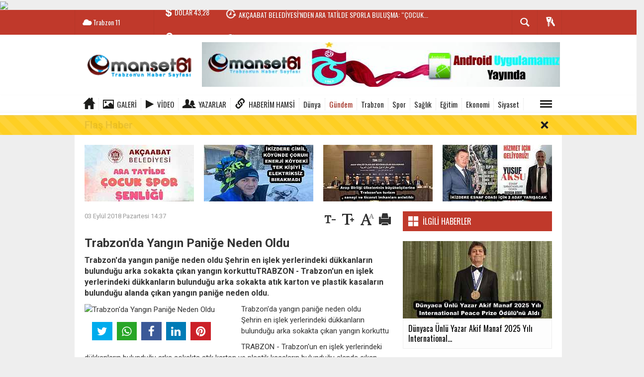

--- FILE ---
content_type: text/html; charset=utf-8
request_url: https://www.manset61.com/gundem/trabzon-da-yangin-panige-neden-oldu-h5786.html
body_size: 23479
content:
  <!DOCTYPE html>
<html lang="tr" class="sayfa-haber hs-rush no-inlinesvg site-center" itemscope itemtype="http://schema.org/NewsArticle">
  <head>
    <title>Trabzon&#039;da Yangın Paniğe Neden Oldu</title>
<meta charset="utf-8">
<!--meta name="viewport" content="width=device-width, initial-scale=1.0"-->
<meta name="description" content="Trabzon&#039;da yangın paniğe neden oldu Şehrin en işlek yerlerindeki dükkanların bulunduğu arka sokakta çıkan yangın korkuttuTRABZON - Trabzon&#039;un en işlek yerlerindeki dükkanların bulunduğu arka sokakta atık karton ve plastik kasaların bulunduğu alanda çıkan yangın paniğe neden oldu." />
<meta name="keywords" content="" />
<meta name="news_keywords" content="">
<meta name="author" content="Trabzon Haber ve Trabzonspor Haber " /><meta property="og:site_name" content="Trabzon Haber ve Trabzonspor Haber " />
<meta property="og:title" content="Trabzon&#039;da Yangın Paniğe Neden Oldu" />
<meta property="og:description" content="Trabzon&#039;da yangın paniğe neden oldu Şehrin en işlek yerlerindeki dükkanların bulunduğu arka sokakta çıkan yangın korkuttuTRABZON - Trabzon&#039;un en işlek yerlerindeki dükkanların bulunduğu arka sokakta atık karton ve plastik kasaların bulunduğu alanda çıkan yangın paniğe neden oldu." />
  <meta property="og:image" content="https://www.manset61.com/images/haberler/no_headline.jpg" />
<meta property="og:type" content="article" />
<meta property="og:url" content="https://www.manset61.com/gundem/trabzon-da-yangin-panige-neden-oldu-h5786.html" /><meta http-equiv="refresh" content="240" /><meta name="twitter:card" content="summary_large_image" />
<meta property="og:title" content="Trabzon&#039;da Yangın Paniğe Neden Oldu" />
<meta name="twitter:url" content="http://www.manset61.com/gundem/trabzon-da-yangin-panige-neden-oldu-h5786.html" />
<meta name="twitter:domain" content="https://www.manset61.com/" />
<meta name="twitter:site" content="" />
<meta name="twitter:title" content="Trabzon&#039;da Yangın Paniğe Neden Oldu" />
<meta name="twitter:description" content="Trabzon&#039;da yangın paniğe neden oldu Şehrin en işlek yerlerindeki dükkanların bulunduğu arka sokakta çıkan yangın korkuttuTRABZON - Trabzon&#039;un en işlek yerlerindeki dükkanların bulunduğu arka sokakta atık karton ve plastik kasaların bulunduğu alanda çıkan yangın paniğe neden oldu." />
<meta name="twitter:image:src" content="https://www.manset61.com/images/haberler/no_headline.jpg" /><link rel="alternate" href="https://www.manset61.com/gundem/trabzon-da-yangin-panige-neden-oldu-h5786.html" hreflang="tr" />

<link href='https://fonts.googleapis.com/css?family=Oswald&amp;subset=latin,latin-ext' rel='stylesheet' type='text/css'>
<link href='https://fonts.googleapis.com/css?family=Roboto:400,400italic,500,500italic,700&amp;subset=latin,latin-ext' rel='stylesheet' type='text/css'>
<link href="https://www.manset61.com/_themes/hs-rush-lite/style/compress.css" rel="stylesheet"/>
<link href="https://www.manset61.com/_themes/hs-rush-lite/style/colors/kirmizi.css" rel="stylesheet"/><link href="https://www.manset61.com/_themes/hs-rush-lite/style/renk.css" rel="stylesheet"/><link href="https://www.manset61.com/_themes/hs-rush-lite/style/print.css" rel="stylesheet" media="print"/>

<link rel="alternate" type="application/rss+xml" title="RSS servisi" href="https://www.manset61.com/rss.php" />
<link rel="shortcut icon" href="https://www.manset61.com/_themes/hs-rush-lite/images/favicon.ico"><link itemprop="mainEntityOfPage" rel="canonical" href="https://www.manset61.com/gundem/trabzon-da-yangin-panige-neden-oldu-h5786.html">
<link rel="amphtml" href="https://www.manset61.com/amp/gundem/trabzon-da-yangin-panige-neden-oldu-h5786.html">
  <link rel="image_src" type="image/jpeg" href="https://www.manset61.com/images/haberler/no_headline.jpg" />
<meta itemprop="headline" content="Trabzon&#039;da Yangın Paniğe Neden Oldu" />
<meta itemprop="thumbnailUrl" content="https://www.manset61.com/images/haberler/no_headline.jpg" />
<meta itemprop="articleSection" content="Gündem" name="section" />
<meta itemprop="dateCreated" content="2018-09-03T14:37:52+02:00" />
<meta itemprop="image" content="https://www.manset61.com/images/haberler/no_headline.jpg" />
<meta itemprop="genre" content="news" name="medium" />
<meta itemprop="inLanguage" content="tr-TR" />
<meta itemprop="keywords" content="" name="keywords" />

<!--[if gte IE 9]>
<style type="text/css">.gradient {filter: none;}</style>
<![endif]-->
<!--[if IE 7]>
<style type="text/css">.reklam.dikey.sol .fixed{margin-left:-160px;}</style>
<![endif]-->

<script type="text/javascript">
var site_url = 'https://www.manset61.com/',
tema = 'hs-rush-lite',
surum = '1.0.2',
sistem = '5.9.9',
theme_path = 'https://www.manset61.com/_themes/hs-rush-lite/',
ajax_url = '_ajax/',
cat_limit = '8',
headerayar = 'header_genis',
poll_voted = '',
comment_approved = '',
lazyload = '0',
twitter_user  = '',
facebook_user = 'https://www.facebook.com/manset61com/',
popup_saat = '10',
yorum_harf_ayar = '0',
namaz_default = 'trabzon',
uye_gir = 'Üye Girişi',
uye_ol = 'Üye Ol',
cikis_yap = 'Çıkış Yap',
baglan_fb = 'Facebook ile Bağlan',
analitik_ga = 'UA-93942621-2';
</script>

<script async src="//pagead2.googlesyndication.com/pagead/js/adsbygoogle.js"></script>
<script>
  (adsbygoogle = window.adsbygoogle || []).push({
    google_ad_client: "ca-pub-5454092305670860",
    enable_page_level_ads: true
  });
</script>
<!-- Global site tag (gtag.js) - Google Analytics -->
<script async src="https://www.googletagmanager.com/gtag/js?id=G-ETB2NRT7MY"></script>
<script>
  window.dataLayer = window.dataLayer || [];
  function gtag(){dataLayer.push(arguments);}
  gtag('js', new Date());

  gtag('config', 'G-ETB2NRT7MY');
</script>

<!-- Global site tag (gtag.js) - Google Analytics -->
<script async src="https://www.googletagmanager.com/gtag/js?id=G-P9F8T5ZHT0"></script>
<script>
  window.dataLayer = window.dataLayer || [];
  function gtag(){dataLayer.push(arguments);}
  gtag('js', new Date());

  gtag('config', 'G-P9F8T5ZHT0');
</script>

<!-- Google tag (gtag.js) -->
<script async src="https://www.googletagmanager.com/gtag/js?id=G-3ZRJDZENR4"></script>
<script>
  window.dataLayer = window.dataLayer || [];
  function gtag(){dataLayer.push(arguments);}
  gtag('js', new Date());

  gtag('config', 'G-3ZRJDZENR4');
</script>

<img src="https://track.adform.net/adfserve/?bn=64058729;1x1inv=1;srctype=3;ord=[timestamp]" border="0" width="1" height="1"/>    <!--[if lt IE 9]>
      <script src="http://html5shim.googlecode.com/svn/trunk/html5.js"></script>
    <![endif]-->
      </head>
  <body class="hs-lch">

    
        
    
        
        <!-- HEADER -->
    <div id="siteHeader" class="header clearfix">
      <div id="header-top" class="header-top hs-bgc clearfix">
  <div class="header-top-container">

    
        <div class="header-top-block header-top-weather">
      <div class="glyphicons white cloud">Trabzon <span class="degree">11</span></div>
    </div>
    

    <div class="header-top-block header-top-cycle">
            <div class="header-top-currency">
        <div class="currency-cycle">
          <div class="hs-bgc currency-dolar glyphicons white usd">DOLAR <span class="currency-rate">43,28</span></div>
          <div class="hs-bgc currency-euro glyphicons white euro">EURO <span class="currency-rate">50,35</span></div>
          <div class="hs-bgc currency-altin glyphicons white coins">ALTIN <span class="currency-rate">6.501,65</span></div>
          <div class="hs-bgc currency-bist glyphicons white global">BIST <span class="currency-rate">12.808</span></div>
        </div>
      </div>
      
      <div class="header-top-hot mleft">
        <div class="hot-cycle">
                            <div class="hs-bgc">
                  <a class="glyphicons white history hs-sdch rotateIn" href="https://www.manset61.com/bolgesel/akcaabat-belediyesinden-ara-tatilde-sporla-bulusma-cocuk-h56503.html" title="AKÇAABAT BELEDİYESİ’NDEN ARA TATİLDE SPORLA BULUŞMA: “ÇOCUK SPOR ŞENLİĞİ” BAŞLIYOR" target="_blank">AKÇAABAT BELEDİYESİ’NDEN ARA TATİLDE SPORLA BULUŞMA: “ÇOCUK...</a>
                </div>
                            <div class="hs-bgc">
                  <a class="glyphicons white history hs-sdch rotateIn" href="https://www.manset61.com/bolgesel/ikizdere-cimil-koyunde-coruh-enerji-koydeki-tek-kisiyi-elektriksiz-h56502.html" title="İKİZDERE CİMİL KÖYÜNDE ÇORUH ENERJİ KÖYDEKİ TEK KİŞİYİ ELEKTRİKSİZ BIRAKMADI" target="_blank">İKİZDERE CİMİL KÖYÜNDE ÇORUH ENERJİ KÖYDEKİ TEK KİŞİYİ ELEKTRİKSİZ...</a>
                </div>
                            <div class="hs-bgc">
                  <a class="glyphicons white history hs-sdch rotateIn" href="https://www.manset61.com/bolgesel/arap-birligi-ulkelerinin-buyukelcilerine-trabzonun-turizm-sanayi-h56501.html" title="Arap Birliği ülkelerinin büyükelçilerine Trabzon’un turizm, sanayi ve ticaret imkanları anlatıldı" target="_blank">Arap Birliği ülkelerinin büyükelçilerine Trabzon’un turizm, sanayi...</a>
                </div>
                            <div class="hs-bgc">
                  <a class="glyphicons white history hs-sdch rotateIn" href="https://www.manset61.com/bolgesel/ikizdere-esnaf-odasi-icin-2-aday-yarisacak-h56500.html" title="İKİZDERE ESNAF ODASI İÇİN 2 ADAY YARIŞACAK" target="_blank">İKİZDERE ESNAF ODASI İÇİN 2 ADAY YARIŞACAK</a>
                </div>
                            <div class="hs-bgc">
                  <a class="glyphicons white history hs-sdch rotateIn" href="https://www.manset61.com/bolgesel/rize-artvin-tabipler-odasindan-ttb-ye-kinama-h56499.html" title="RİZE-ARTVİN TABİPLER ODASINDAN TTB&#039;YE KINAMA" target="_blank">RİZE-ARTVİN TABİPLER ODASINDAN TTB&#039;YE KINAMA</a>
                </div>
                            <div class="hs-bgc">
                  <a class="glyphicons white history hs-sdch rotateIn" href="https://www.manset61.com/bolgesel/trabzon-seyyar-semt-pazarcilar-esnaf-odasinda-gokmen-emirzeoglu-yeniden-h56498.html" title="Trabzon Seyyar Semt Pazarcılar Esnaf Odasında Gökmen Emirzeoğlu yeniden başkan seçildi" target="_blank">Trabzon Seyyar Semt Pazarcılar Esnaf Odasında Gökmen Emirzeoğlu yeniden...</a>
                </div>
                            <div class="hs-bgc">
                  <a class="glyphicons white history hs-sdch rotateIn" href="https://www.manset61.com/egitim/baskan-sarialioglu-ogrencilerin-karne-sevincine-ortak-oldu-h56496.html" title="Başkan Sarıalioğlu, Öğrencilerin Karne Sevincine Ortak Oldu" target="_blank">Başkan Sarıalioğlu, Öğrencilerin Karne Sevincine Ortak Oldu</a>
                </div>
                            <div class="hs-bgc">
                  <a class="glyphicons white history hs-sdch rotateIn" href="https://www.manset61.com/bolgesel/trabzon-itfaiyesinden-4-bin-992-olaya-mudahale-h56494.html" title="TRABZON İTFAİYESİNDEN 4 BİN 992 OLAYA MÜDAHALE" target="_blank">TRABZON İTFAİYESİNDEN 4 BİN 992 OLAYA MÜDAHALE</a>
                </div>
                            <div class="hs-bgc">
                  <a class="glyphicons white history hs-sdch rotateIn" href="https://www.manset61.com/bolgesel/tuhis-genel-sekreteri-ktu-rektoru-prof-dr-hamdullah-cuvalciyi-h56492.html" title="TÜHİS Genel Sekreteri KTÜ Rektörü Prof. Dr. Hamdullah Çuvalcı’yı Ziyaret Etti" target="_blank">TÜHİS Genel Sekreteri KTÜ Rektörü Prof. Dr. Hamdullah Çuvalcı’yı...</a>
                </div>
                            <div class="hs-bgc">
                  <a class="glyphicons white history hs-sdch rotateIn" href="https://www.manset61.com/bolgesel/tmmob-sehir-plancilari-odasi-trabzon-sube-baskani-turkten-rektor-h56490.html" title="TMMOB Şehir Plancıları Odası Trabzon Şube Başkanı Türk’ten Rektör Çuvalcı’ya Ziyaret" target="_blank">TMMOB Şehir Plancıları Odası Trabzon Şube Başkanı Türk’ten Rektör...</a>
                </div>
                    </div>
      </div>
    </div>

    <div class="header-top-block header-top-right">
      <div class="header-top-user">

              <div class="btn-group">
                <button class="btn btn-user hs-bgco dropdown-toggle glyphicons white keys" data-toggle="dropdown"></button>
                <ul id="memberArea" class="dropdown-menu hs-bgcd">
                </ul>
              </div>

      </div>
    </div>
      <div id="sb-search" class="header-top-block header-top-search sb-search">
            <form action="https://www.manset61.com/" method="get">
              <input type="hidden" name="m" value="arama">


                            

              <input class="sb-search-input hs-bgcd" placeholder="Haber Ara ..." type="search" name="q" id="search">
              <input type="hidden" name="auth" value="24fad9d9d215b22ac8bd81c7d2ed36755f807083" />
              <input class="sb-search-submit" type="submit" value="">
              <span class="sb-icon-search hs-bgc"></span>
            </form>
          </div>
  </div>
</div>
      <div id="logo" class="container">
  <div class="row">
        <div class="span3">
              <span class="logo"><a href="https://www.manset61.com/" class="logo"><img src="https://www.manset61.com/images/banner/190x90-1.png" alt="Trabzon&#039;da Yangın Paniğe Neden Oldu" /></a></span>
          </div>
    <div class="span9">
      <div class="reklam reklam101"><a href="https://www.manset61.com/banner.php?id=3" target="_blank" rel="nofollow"><img src="https://www.manset61.com/thumb.php?src=https://www.manset61.com/images/banner/andorid_apk-manset.jpg&w=720&h=90&q=70" width="720" height="90" style="width:720px;height: 90px;border:0" alt="banner3" class="img-responsive"/></a></div>    </div>
      </div>
</div>

<div id="menu" class="clearfix">

  <div class="kategori">
    <div class="container">
      <a href="https://www.manset61.com/" class="glyphicons home"></a>

            <a href="https://www.manset61.com/galeri/" class="glyphicons picture">Galeri</a>
      
            <a href="https://www.manset61.com/webtv/" class="glyphicons play">Video</a>
      
            <a href="https://www.manset61.com/yazarlar/" class="glyphicons parents">Yazarlar</a>
      
            <a href="https://www.haberimhamsi.com/" class=" blue glyphicons link">Haberim Hamsi</a>
      
              <a title="Dünya" href="https://www.manset61.com/dunya" id="k9"  target="_blank"  >Dünya</a>
<a title="Gündem" href="https://www.manset61.com/gundem" id="k1" class="current" target="_blank"  >Gündem</a>
<a title="Trabzon" href="https://www.manset61.com/trabzon" id="k11"  target="_blank"  >Trabzon</a>
<a title="Spor" href="https://www.manset61.com/spor" id="k12"  target="_blank"  >Spor</a>
<a title="Sağlık" href="https://www.manset61.com/saglik" id="k7"  target="_blank"  >Sağlık</a>
<a title="Eğitim" href="https://www.manset61.com/egitim" id="k5"  target="_blank"  >Eğitim</a>
<a title="Ekonomi" href="https://www.manset61.com/ekonomi" id="k4"  target="_blank"  >Ekonomi</a>
<a title="Siyaset" href="https://www.manset61.com/siyaset" id="k3"  target="_blank"  >Siyaset</a>
<div class="other pull-right"><a href="#" class="all glyphicons show_lines" title="Diğer Kategoriler"></a></div>      
      
      
    </div>
  </div>

  <div class="othercat right">
    <div class="container center">
              <a title="Magazin" href="https://www.manset61.com/magazin" id="k36"  target="_blank"  >Magazin</a>
<a title="Satılık" href="https://www.manset61.com/satilik" id="k38"  target="_blank"  >Satılık</a>
<a title="Teknoloji" href="https://www.manset61.com/teknoloji" id="k10"  target="_blank"  >Teknoloji</a>
<a title="Bölgesel" href="https://www.manset61.com/bolgesel" id="k37"  target="_blank"  >Bölgesel</a>
<a title="Asayiş" href="https://www.manset61.com/asayis" id="k2"  target="_blank"  >Asayiş</a>
<a title="Kültür" href="https://www.manset61.com/kultur" id="k6"  target="_blank"  >Kültür</a>
<a title="Yaşam" href="https://www.manset61.com/yasam" id="k8"  target="_blank"  >Yaşam</a>
<a title="Genel" href="https://www.manset61.com/genel" id="k39"  target="_blank"  >Genel</a>
<a title="Kültür Sanat" href="https://www.manset61.com/kultur-sanat" id="k40"  target="_blank"  >Kültür Sanat</a>
<a title="İş Dünyası" href="https://www.manset61.com/is-dunyasi" id="k41"  target="_blank"  >İş Dünyası</a>
<a title="Moda" href="https://www.manset61.com/moda" id="k42"  target="_blank"  >Moda</a>
<a title="Gayrimenkul" href="https://www.manset61.com/gayrimenkul" id="k43"  target="_blank"  >Gayrimenkul</a>
<a title="Çevre" href="https://www.manset61.com/cevre" id="k44"  target="_blank"  >Çevre</a>
<a title="Dış Haberler" href="https://www.manset61.com/dis-haberler" id="k45"  target="_blank"  >Dış Haberler</a>
<a title="Yerel Haberler" href="https://www.manset61.com/yerel-haberler" id="k46"  target="_blank"  >Yerel Haberler</a>
          </div>
  </div>

  
  <div id="katicerik" class="row-fluid">
    <div class="container"><div class="katelement kat_k9">
<div class="kathab"><div>
<a href="https://www.manset61.com/dunya/bakan-uraloglu-tayland-kralligi-milli-gunu-resepsiyonuna-katildi-h55736.html" title="BAKAN URALOĞLU, TAYLAND KRALLIĞI MİLLİ GÜNÜ RESEPSİYONU’NA KATILDI"><img src="https://www.manset61.com/images/haberler/thumbs/2025/12/bakan_uraloglu_tayland_kralligi_milli_gunu_resepsiyonuna_katildi_h55736_3703c.jpg" alt="BAKAN URALOĞLU, TAYLAND KRALLIĞI MİLLİ GÜNÜ RESEPSİYONU’NA KATILDI" />
BAKAN URALOĞLU, TAYLAND KRALLIĞI MİLLİ GÜNÜ RESEPSİYONU’NA KATILDI</a>
</div>
</div><div class="kathab"><div>
<a href="https://www.manset61.com/dunya/gurcistan-baskonsolosundan-ttsoya-ziyaret-h55694.html" title="Gürcistan Başkonsolosundan TTSO’ya ziyaret"><img src="https://www.manset61.com/images/haberler/thumbs/2025/12/gurcistan_baskonsolosundan_ttsoya_ziyaret_h55694_f7efb.jpeg" alt="Gürcistan Başkonsolosundan TTSO’ya ziyaret" />
Gürcistan Başkonsolosundan TTSO’ya ziyaret</a>
</div>
</div><div class="kathab"><div>
<a href="https://www.manset61.com/dunya/turkiye-ulastirma-guzergahlarina-bir-yenisini-daha-ekliyor-h55565.html" title="TÜRKİYE ULAŞTIRMA GÜZERGAHLARINA BİR YENİSİNİ DAHA EKLİYOR…"><img src="https://www.manset61.com/images/haberler/thumbs/2025/11/turkiye_ulastirma_guzergahlarina_bir_yenisini_daha_ekliyor_h55565_549b4.jpg" alt="TÜRKİYE ULAŞTIRMA GÜZERGAHLARINA BİR YENİSİNİ DAHA EKLİYOR…" />
TÜRKİYE ULAŞTIRMA GÜZERGAHLARINA BİR YENİSİNİ DAHA EKLİYOR…</a>
</div>
</div><div class="kathab"><div>
<a href="https://www.manset61.com/dunya/turk-cayi-anavataninda-japon-uzmanlari-agirladi-h54985.html" title="TÜRK ÇAYI, ANAVATANINDA JAPON UZMANLARI AĞIRLADI"><img src="https://www.manset61.com/images/haberler/thumbs/2025/10/turk_cayi_anavataninda_japon_uzmanlari_agirladi_h54985_8554f.jpg" alt="TÜRK ÇAYI, ANAVATANINDA JAPON UZMANLARI AĞIRLADI" />
TÜRK ÇAYI, ANAVATANINDA JAPON UZMANLARI AĞIRLADI</a>
</div>
</div></div><div class="katelement kat_k1">
<div class="kathab"><div>
<a href="https://www.manset61.com/gundem/dunyaca-unlu-yazar-akif-manaf-2025-yili-international-peace-prize-h56293.html" title="Dünyaca Ünlü Yazar Akif Manaf 2025 Yılı International Peace Prize Ödülü’nü Aldı"><img src="https://www.manset61.com/images/haberler/thumbs/2026/01/dunyaca_unlu_yazar_akif_manaf_2025_yili_international_peace_prize_odulunu_aldi_h56293_b1c85.jpg" alt="Dünyaca Ünlü Yazar Akif Manaf 2025 Yılı International Peace Prize Ödülü’nü Aldı" />
Dünyaca Ünlü Yazar Akif Manaf 2025 Yılı International Peace Prize Ödülü’nü Aldı</a>
</div>
</div><div class="kathab"><div>
<a href="https://www.manset61.com/gundem/emperyalizme-karsi-dunya-halklarinin-enternasyonalist-mucadelesi-h56253.html" title="“Emperyalizme Karşı Dünya Halklarının Enternasyonalist  Mücadelesi  Galip Gelecek, Dayanışma İçinde Direnen Halklar Kazanacaktır”"><img src="https://www.manset61.com/images/haberler/thumbs/2026/01/emperyalizme_karsi_dunya_halklarinin_enternasyonalist_mucadelesi_galip_gelecek_dayanisma_icinde_direnen_halklar_kazanacaktir_h56253_c3dbc.jpg" alt="“Emperyalizme Karşı Dünya Halklarının Enternasyonalist  Mücadelesi  Galip Gelecek, Dayanışma İçinde Direnen Halklar Kazanacaktır”" />
“Emperyalizme Karşı Dünya Halklarının Enternasyonalist  Mücadelesi  Galip Gelecek, Dayanışma İçinde Direnen Halklar Kazanacaktır”</a>
</div>
</div><div class="kathab"><div>
<a href="https://www.manset61.com/gundem/sariyer-kilyos-tunelinde-hedef-2026-h56162.html" title="SARIYER-KİLYOS TÜNELİ’NDE HEDEF 2026"><img src="https://www.manset61.com/images/haberler/thumbs/2025/12/sariyer_kilyos_tunelinde_hedef_2026_h56162_226b9.jpg" alt="SARIYER-KİLYOS TÜNELİ’NDE HEDEF 2026" />
SARIYER-KİLYOS TÜNELİ’NDE HEDEF 2026</a>
</div>
</div><div class="kathab"><div>
<a href="https://www.manset61.com/gundem/ulastirma-ve-altyapi-bakanligi-yol-durumu-hakkindabilgilendirme-h56141.html" title="*ULAŞTIRMA VE ALTYAPI BAKANLIĞI:* YOL DURUMU HAKKINDA *BİLGİLENDİRME*❗"><img src="https://www.manset61.com/images/haberler/thumbs/2025/12/ulastirma_ve_altyapi_bakanligi_yol_durumu_hakkindabilgilendirme_h56141_5cbe5.jpg" alt="*ULAŞTIRMA VE ALTYAPI BAKANLIĞI:* YOL DURUMU HAKKINDA *BİLGİLENDİRME*❗" />
*ULAŞTIRMA VE ALTYAPI BAKANLIĞI:* YOL DURUMU HAKKINDA *BİLGİLENDİRME*❗</a>
</div>
</div></div><div class="katelement kat_k11">
<div class="kathab"><div>
<a href="https://www.manset61.com/trabzon/1-nolu-erdogdu-mahallesi-cocuklari-simdi-daha-mutlu-h34126.html" title="1 Nolu Erdoğdu Mahallesi Çocukları şimdi daha mutlu."><img src="https://www.manset61.com/images/haberler/thumbs/no_headline.jpg" alt="1 Nolu Erdoğdu Mahallesi Çocukları şimdi daha mutlu." />
1 Nolu Erdoğdu Mahallesi Çocukları şimdi daha mutlu.</a>
</div>
</div><div class="kathab"><div>
<a href="https://www.manset61.com/trabzon/1-nolu-besirlide-tahrip-olan-yollar-asfaltlandi-h32700.html" title="1 Nolu Beşirli’de tahrip olan yollar asfaltlandı!"><img src="https://www.manset61.com/images/haberler/thumbs/no_headline.jpg" alt="1 Nolu Beşirli’de tahrip olan yollar asfaltlandı!" />
1 Nolu Beşirli’de tahrip olan yollar asfaltlandı!</a>
</div>
</div><div class="kathab"><div>
<a href="https://www.manset61.com/trabzon/buyuksehir-belediyesi-trabzonda-ilkleri-gerceklestiriyor-h32140.html" title="BÜYÜKŞEHİR BELEDİYESİ TRABZON’DA İLKLERİ GERÇEKLEŞTİRİYOR"><img src="https://www.manset61.com/images/haberler/thumbs/no_headline.jpg" alt="BÜYÜKŞEHİR BELEDİYESİ TRABZON’DA İLKLERİ GERÇEKLEŞTİRİYOR" />
BÜYÜKŞEHİR BELEDİYESİ TRABZON’DA İLKLERİ GERÇEKLEŞTİRİYOR</a>
</div>
</div><div class="kathab"><div>
<a href="https://www.manset61.com/trabzon/mhpden-asure-ikrami-h32116.html" title="MHP’DEN AŞURE İKRAMI"><img src="https://www.manset61.com/images/haberler/thumbs/no_headline.jpg" alt="MHP’DEN AŞURE İKRAMI" />
MHP’DEN AŞURE İKRAMI</a>
</div>
</div></div><div class="katelement kat_k12">
<div class="kathab"><div>
<a href="https://www.manset61.com/spor/buyuksehir-ampute-fkdan-net-galibiyet-h56368.html" title="BÜYÜKŞEHİR AMPUTE FK’DAN NET GALİBİYET"><img src="https://www.manset61.com/images/haberler/thumbs/2026/01/buyuksehir_ampute_fkdan_net_galibiyet_h56368_611af.jpg" alt="BÜYÜKŞEHİR AMPUTE FK’DAN NET GALİBİYET" />
BÜYÜKŞEHİR AMPUTE FK’DAN NET GALİBİYET</a>
</div>
</div><div class="kathab"><div>
<a href="https://www.manset61.com/spor/caykaraspor-baskani-mustafa-kocin-den-ezber-bozan-aciklamalarbiz-h56281.html" title="Çaykaraspor Başkanı Mustafa Koçin&#039;den ezber bozan açıklamalar &quot;BİZ GENÇLERİ UYUŞTURUCU BATAKLIĞINDAN KORUYORUZ&quot;"><img src="https://www.manset61.com/images/haberler/thumbs/2026/01/caykaraspor_baskani_mustafa_kocin_den_ezber_bozan_aciklamalarbiz_gencleri_uyusturucu_batakligindan_koruyoruz_h56281_f6478.jpg" alt="Çaykaraspor Başkanı Mustafa Koçin&#039;den ezber bozan açıklamalar &quot;BİZ GENÇLERİ UYUŞTURUCU BATAKLIĞINDAN KORUYORUZ&quot;" />
Çaykaraspor Başkanı Mustafa Koçin&#039;den ezber bozan açıklamalar &quot;BİZ GENÇLERİ UYUŞTURUCU BATAKLIĞINDAN KORUYORUZ&quot;</a>
</div>
</div><div class="kathab"><div>
<a href="https://www.manset61.com/spor/artvin-hopasporda-yeni-baskan-ozcan-cakmakcioglu-h56271.html" title="Artvin Hopaspor’da Yeni Başkan Özcan Çakmakçıoğlu"><img src="https://www.manset61.com/images/haberler/thumbs/2026/01/artvin_hopasporda_yeni_baskan_ozcan_cakmakcioglu_h56271_576f4.jpg" alt="Artvin Hopaspor’da Yeni Başkan Özcan Çakmakçıoğlu" />
Artvin Hopaspor’da Yeni Başkan Özcan Çakmakçıoğlu</a>
</div>
</div><div class="kathab"><div>
<a href="https://www.manset61.com/spor/lider-buyuksehirden-4-0lik-galibiyet-h56129.html" title="LİDER BÜYÜKŞEHİR’DEN 4-0’LIK GALİBİYET"><img src="https://www.manset61.com/images/haberler/thumbs/2025/12/lider_buyuksehirden_4_0lik_galibiyet_h56129_1501c.jpg" alt="LİDER BÜYÜKŞEHİR’DEN 4-0’LIK GALİBİYET" />
LİDER BÜYÜKŞEHİR’DEN 4-0’LIK GALİBİYET</a>
</div>
</div></div><div class="katelement kat_k7">
<div class="kathab"><div>
<a href="https://www.manset61.com/saglik/dogu-karadeniz-saglik-turizmi-derneginden-op-dr-serkan-tayara-h56286.html" title="Doğu Karadeniz Sağlık Turizmi Derneği’nden Op. Dr. Serkan Tayar’a Tebrik: Zorlu Ameliyatta Büyük Başarı"><img src="https://www.manset61.com/images/haberler/thumbs/2026/01/dogu_karadeniz_saglik_turizmi_derneginden_op_dr_serkan_tayara_tebrik_zorlu_ameliyatta_buyuk_basari_h56286_d0edd.jpg" alt="Doğu Karadeniz Sağlık Turizmi Derneği’nden Op. Dr. Serkan Tayar’a Tebrik: Zorlu Ameliyatta Büyük Başarı" />
Doğu Karadeniz Sağlık Turizmi Derneği’nden Op. Dr. Serkan Tayar’a Tebrik: Zorlu Ameliyatta Büyük Başarı</a>
</div>
</div><div class="kathab"><div>
<a href="https://www.manset61.com/saglik/fitik-sanildigi-kadar-masum-degil-h55954.html" title="Fıtık Sanıldığı Kadar Masum Değil"><img src="https://www.manset61.com/images/haberler/thumbs/2025/12/fitik_sanildigi_kadar_masum_degil_h55954_96485.jpg" alt="Fıtık Sanıldığı Kadar Masum Değil" />
Fıtık Sanıldığı Kadar Masum Değil</a>
</div>
</div><div class="kathab"><div>
<a href="https://www.manset61.com/saglik/turkiyede-dijital-hastane-sureci-ktude-ele-alindi-h55953.html" title="Türkiye’de “Dijital Hastane” Süreci KTÜ’de Ele Alındı"><img src="https://www.manset61.com/images/haberler/thumbs/2025/12/turkiyede_dijital_hastane_sureci_ktude_ele_alindi_h55953_5bcde.jpg" alt="Türkiye’de “Dijital Hastane” Süreci KTÜ’de Ele Alındı" />
Türkiye’de “Dijital Hastane” Süreci KTÜ’de Ele Alındı</a>
</div>
</div><div class="kathab"><div>
<a href="https://www.manset61.com/saglik/ktu-hastanesi-nde-bicak-parasi-iddiasiyla-tutuklama-h55860.html" title="KTÜ Hastanesi&#039;nde &#039;bıçak parası&#039; iddiasıyla tutuklama"><img src="https://www.manset61.com/images/haberler/thumbs/2025/12/ktu_hastanesi_nde_bicak_parasi_iddiasiyla_tutuklama_h55860_b7731.jpg" alt="KTÜ Hastanesi&#039;nde &#039;bıçak parası&#039; iddiasıyla tutuklama" />
KTÜ Hastanesi&#039;nde &#039;bıçak parası&#039; iddiasıyla tutuklama</a>
</div>
</div></div><div class="katelement kat_k5">
<div class="kathab"><div>
<a href="https://www.manset61.com/egitim/baskan-sarialioglu-ogrencilerin-karne-sevincine-ortak-oldu-h56496.html" title="Başkan Sarıalioğlu, Öğrencilerin Karne Sevincine Ortak Oldu"><img src="https://www.manset61.com/images/haberler/thumbs/2026/01/baskan_sarialioglu_ogrencilerin_karne_sevincine_ortak_oldu_h56496_a43e8.jpg" alt="Başkan Sarıalioğlu, Öğrencilerin Karne Sevincine Ortak Oldu" />
Başkan Sarıalioğlu, Öğrencilerin Karne Sevincine Ortak Oldu</a>
</div>
</div><div class="kathab"><div>
<a href="https://www.manset61.com/egitim/buyuklerin-yapamadigini-ogrenciler-yapti-derepazari-ali-yilmaz-h56411.html" title="BÜYÜKLERİN YAPAMADIĞINI ÖĞRENCİLER YAPTI  DEREPAZARI ALİ YILMAZ ORTAOKUL ÖĞRENCİLERİNİN GAZETESİ ÇIKTI"><img src="https://www.manset61.com/images/haberler/thumbs/2026/01/buyuklerin_yapamadigini_ogrenciler_yapti_derepazari_ali_yilmaz_ortaokul_ogrencilerinin_gazetesi_cikti_h56411_4b407.jpg" alt="BÜYÜKLERİN YAPAMADIĞINI ÖĞRENCİLER YAPTI  DEREPAZARI ALİ YILMAZ ORTAOKUL ÖĞRENCİLERİNİN GAZETESİ ÇIKTI" />
BÜYÜKLERİN YAPAMADIĞINI ÖĞRENCİLER YAPTI  DEREPAZARI ALİ YILMAZ ORTAOKUL ÖĞRENCİLERİNİN GAZETESİ ÇIKTI</a>
</div>
</div><div class="kathab"><div>
<a href="https://www.manset61.com/egitim/ortahisar-belediyesinden-bir-kitap-bin-umut-kampanyasi-h56319.html" title="ORTAHİSAR BELEDİYESİ’NDEN “BİR KİTAP, BİN UMUT” KAMPANYASI "><img src="https://www.manset61.com/images/haberler/thumbs/2026/01/ortahisar_belediyesinden_bir_kitap_bin_umut_kampanyasi_h56319_bb35e.jpg" alt="ORTAHİSAR BELEDİYESİ’NDEN “BİR KİTAP, BİN UMUT” KAMPANYASI " />
ORTAHİSAR BELEDİYESİ’NDEN “BİR KİTAP, BİN UMUT” KAMPANYASI </a>
</div>
</div><div class="kathab"><div>
<a href="https://www.manset61.com/egitim/trabzon-genelinde-egitime-kar-molasi-valilik-1-gun-ara-verildigini-h56213.html" title="Trabzon genelinde eğitime kar molası: Valilik 1 gün ara verildiğini duyurdu"><img src="https://www.manset61.com/images/haberler/thumbs/2026/01/trabzon_genelinde_egitime_kar_molasi_valilik_1_gun_ara_verildigini_duyurdu_h56213_1eb39.jpg" alt="Trabzon genelinde eğitime kar molası: Valilik 1 gün ara verildiğini duyurdu" />
Trabzon genelinde eğitime kar molası: Valilik 1 gün ara verildiğini duyurdu</a>
</div>
</div></div><div class="katelement kat_k4">
<div class="kathab"><div>
<a href="https://www.manset61.com/ekonomi/karadeniz-findik-ve-mamulleri-ihracatcilari-birligi-kfmib-2025-h56331.html" title="Karadeniz Fındık ve Mamulleri İhracatçıları Birliği (KFMİB), 2025 yılında en fazla fındık ihracatı gerçekleştiren ilk 20 üyesini kamuoyuyla paylaştı."><img src="https://www.manset61.com/images/haberler/thumbs/2026/01/karadeniz_findik_ve_mamulleri_ihracatcilari_birligi_kfmib_2025_yilinda_en_fazla_findik_ihracati_gerceklestiren_ilk_20_uyesini_kamuoyuyla_paylasti_h56331_7f563.jpg" alt="Karadeniz Fındık ve Mamulleri İhracatçıları Birliği (KFMİB), 2025 yılında en fazla fındık ihracatı gerçekleştiren ilk 20 üyesini kamuoyuyla paylaştı." />
Karadeniz Fındık ve Mamulleri İhracatçıları Birliği (KFMİB), 2025 yılında en fazla fındık ihracatı gerçekleştiren ilk 20 üyesini kamuoyuyla paylaştı.</a>
</div>
</div><div class="kathab"><div>
<a href="https://www.manset61.com/ekonomi/findik-ihracati-2025te-ivme-kaybetti-h56292.html" title="FINDIK İHRACATI 2025’TE İVME KAYBETTİ"><img src="https://www.manset61.com/images/haberler/thumbs/2026/01/findik_ihracati_2025te_ivme_kaybetti_h56292_74b57.jpg" alt="FINDIK İHRACATI 2025’TE İVME KAYBETTİ" />
FINDIK İHRACATI 2025’TE İVME KAYBETTİ</a>
</div>
</div><div class="kathab"><div>
<a href="https://www.manset61.com/ekonomi/findik-ihracatinda-sert-dusus-kfmib-baskani-sabirdan-2026-h56283.html" title="Fındık İhracatında Sert Düşüş: KFMİB Başkanı SABIR’dan 2026 İçin Kritik Uyarı"><img src="https://www.manset61.com/images/haberler/thumbs/2026/01/findik_ihracatinda_sert_dusus_kfmib_baskani_sabirdan_2026_icin_kritik_uyari_h56283_bc485.jpg" alt="Fındık İhracatında Sert Düşüş: KFMİB Başkanı SABIR’dan 2026 İçin Kritik Uyarı" />
Fındık İhracatında Sert Düşüş: KFMİB Başkanı SABIR’dan 2026 İçin Kritik Uyarı</a>
</div>
</div><div class="kathab"><div>
<a href="https://www.manset61.com/ekonomi/bolge-ihracati-yili-dususle-kapatti-h56264.html" title="BÖLGE İHRACATI YILI DÜŞÜŞLE KAPATTI"><img src="https://www.manset61.com/images/haberler/thumbs/2026/01/bolge_ihracati_yili_dususle_kapatti_h56264_b5b83.jpg" alt="BÖLGE İHRACATI YILI DÜŞÜŞLE KAPATTI" />
BÖLGE İHRACATI YILI DÜŞÜŞLE KAPATTI</a>
</div>
</div></div><div class="katelement kat_k3">
<div class="kathab"><div>
<a href="https://www.manset61.com/siyaset/iyi-parti-trabzon-milletvekili-yavuz-aydin-sanal-bahis-artik-bir-h56497.html" title="İYİ Parti Trabzon Milletvekili Yavuz Aydın: “Sanal bahis artık bir ahlak sorunu değil, güvenlik krizidir”"><img src="https://www.manset61.com/images/haberler/thumbs/2026/01/iyi_parti_trabzon_milletvekili_yavuz_aydin_sanal_bahis_artik_bir_ahlak_sorunu_degil_guvenlik_krizidir_h56497_d4918.jpg" alt="İYİ Parti Trabzon Milletvekili Yavuz Aydın: “Sanal bahis artık bir ahlak sorunu değil, güvenlik krizidir”" />
İYİ Parti Trabzon Milletvekili Yavuz Aydın: “Sanal bahis artık bir ahlak sorunu değil, güvenlik krizidir”</a>
</div>
</div><div class="kathab"><div>
<a href="https://www.manset61.com/siyaset/chp-trabzon-milletvekili-sibel-suicmezden-mebe-karne-tepkisi-bu-h56486.html" title="CHP Trabzon Milletvekili Sibel Suiçmez’den MEB’e Karne Tepkisi: “Bu Bir Gaflet Değil, Kasıttır!”"><img src="https://www.manset61.com/images/haberler/thumbs/2026/01/chp_trabzon_milletvekili_sibel_suicmezden_mebe_karne_tepkisi_bu_bir_gaflet_degil_kasittir_h56486_80843.jpg" alt="CHP Trabzon Milletvekili Sibel Suiçmez’den MEB’e Karne Tepkisi: “Bu Bir Gaflet Değil, Kasıttır!”" />
CHP Trabzon Milletvekili Sibel Suiçmez’den MEB’e Karne Tepkisi: “Bu Bir Gaflet Değil, Kasıttır!”</a>
</div>
</div><div class="kathab"><div>
<a href="https://www.manset61.com/siyaset/gonul-haneleri-programi-kapsaminda-gorme-engelliler-haftasinda-h56481.html" title="Gönül Haneleri Programı Kapsamında Görme Engelliler Haftası’nda Anlamlı Ziyaret"><img src="https://www.manset61.com/images/haberler/thumbs/2026/01/gonul_haneleri_programi_kapsaminda_gorme_engelliler_haftasinda_anlamli_ziyaret_h56481_11e86.jpg" alt="Gönül Haneleri Programı Kapsamında Görme Engelliler Haftası’nda Anlamlı Ziyaret" />
Gönül Haneleri Programı Kapsamında Görme Engelliler Haftası’nda Anlamlı Ziyaret</a>
</div>
</div><div class="kathab"><div>
<a href="https://www.manset61.com/siyaset/btp-lideri-huseyin-bas-beraat-etti-h56464.html" title="BTP Lideri Hüseyin Baş Beraat Etti"><img src="https://www.manset61.com/images/haberler/thumbs/2026/01/btp_lideri_huseyin_bas_beraat_etti_h56464_ff40b.jpg" alt="BTP Lideri Hüseyin Baş Beraat Etti" />
BTP Lideri Hüseyin Baş Beraat Etti</a>
</div>
</div></div> </div>
  </div>
  
</div>
      <div id="flashaber" data-flash="fh56503" >
	<div class="f-kapsayici">
		<div class="f-baslik">Flaş Haber</div>
		<div class="f-haber">
			<a href="https://www.manset61.com/bolgesel/akcaabat-belediyesinden-ara-tatilde-sporla-bulusma-cocuk-h56503.html" title="AKÇAABAT BELEDİYESİ’NDEN ARA TATİLDE SPORLA BULUŞMA: “ÇOCUK SPOR ŞENLİĞİ” BAŞLIYOR" target="_blank">AKÇAABAT BELEDİYESİ’NDEN ARA TATİLDE SPORLA BULUŞMA: “ÇOCUK SPOR ŞENLİĞİ” BAŞLIYOR</a>
		</div>
		<span class="glyphicons remove_2 f_kapat"></span>
	</div>
</div>
    </div>
    
    <div id="mainContainer" class="container center  shadow" style="padding-top:20px;">

            <div class="page-header-fixed style hide">
        <div class="container center">
        <div class="title"></div>
        <div class="pull-right">          <span class="scroll-link d-goto" id="yorumyaplink" style="margin-right: 15px;"><i class="halflings-icon comments"></i> Yorum Yap</span>          <a class="print d-print" href="javascript:window.print()" style="margin-right: 15px;"><i class="halflings-icon print"></i> Yazdır</a>
          <a href="javascript:void(0);" onclick="shareFacebook(gsTitle, gsUrl);" class="d-share" rel="nofollow" style="margin-right: 15px;"><i class="halflings-icon share-alt"></i> <b>Facebook</b>'ta Paylaş</a>
        </div>
        </div>
      </div>
      
      
      
      

<div id="ustmanset" class="fluid ustmanset ">
    <div class="span">
    <a href="https://www.manset61.com/bolgesel/akcaabat-belediyesinden-ara-tatilde-sporla-bulusma-cocuk-h56503.html" title="AKÇAABAT BELEDİYESİ’NDEN ARA TATİLDE SPORLA BULUŞMA: “ÇOCUK SPOR ŞENLİĞİ” BAŞLIYOR" target="_blank">
      <img src="https://www.manset61.com/images/haberler/ustmanset/2026/01/bccdbed9-ba69-451f-9e4d-4e464b841138.jpg" alt="AKÇAABAT BELEDİYESİ’NDEN ARA TATİLDE SPORLA BULUŞMA: “ÇOCUK SPOR ŞENLİĞİ” BAŞLIYOR" />
          </a>
  </div>
    <div class="span">
    <a href="https://www.manset61.com/bolgesel/ikizdere-cimil-koyunde-coruh-enerji-koydeki-tek-kisiyi-elektriksiz-h56502.html" title="İKİZDERE CİMİL KÖYÜNDE ÇORUH ENERJİ KÖYDEKİ TEK KİŞİYİ ELEKTRİKSİZ BIRAKMADI" target="_blank">
      <img src="https://www.manset61.com/images/haberler/ustmanset/2026/01/1761610f-9a7d-4d23-a8c1-e88bb7db82c8.jpg" alt="İKİZDERE CİMİL KÖYÜNDE ÇORUH ENERJİ KÖYDEKİ TEK KİŞİYİ ELEKTRİKSİZ BIRAKMADI" />
          </a>
  </div>
    <div class="span">
    <a href="https://www.manset61.com/bolgesel/arap-birligi-ulkelerinin-buyukelcilerine-trabzonun-turizm-sanayi-h56501.html" title="Arap Birliği ülkelerinin büyükelçilerine Trabzon’un turizm, sanayi ve ticaret imkanları anlatıldı" target="_blank">
      <img src="https://www.manset61.com/images/haberler/ustmanset/2026/01/97ee9b6b-794b-4dfa-bb19-1e136dbca9e6.jpg" alt="Arap Birliği ülkelerinin büyükelçilerine Trabzon’un turizm, sanayi ve ticaret imkanları anlatıldı" />
          </a>
  </div>
    <div class="span">
    <a href="https://www.manset61.com/bolgesel/ikizdere-esnaf-odasi-icin-2-aday-yarisacak-h56500.html" title="İKİZDERE ESNAF ODASI İÇİN 2 ADAY YARIŞACAK" target="_blank">
      <img src="https://www.manset61.com/images/haberler/ustmanset/2026/01/c24b8089-f536-4a56-978f-729647606f21.jpg" alt="İKİZDERE ESNAF ODASI İÇİN 2 ADAY YARIŞACAK" />
          </a>
  </div>
  </div>
<!-- Üst Manşet -->



      
      <!-- MAIN -->

      
      
      
      
      <div class="row">

        
        <!-- Sol Blok -->
        <div id="main" class="span8">
          
<article id="haber">

          <div class="clearfix muted">
        <p class="pull-left"> <span itemprop="datePublished" class="tarih-degistir" data-date="2018-09-03 14:37:52" content="2018-09-03T14:37:52+02:00">03 Eylül 2018 Pazartesi 14:37</span></p>
        <p class="pull-right karakterislem secilemez">
          <i class="glyphicons-icon text_smaller"></i>
          <i class="glyphicons-icon text_bigger"></i>
          <i class="glyphicons-icon font"></i>
          <a class="print" href="javascript:window.print()"><i class="glyphicons-icon print"></i></a>
        </p>
      </div>
    
    
          <div class="page-header clearfix">
        <h1 class="title gs-title" itemprop="name">Trabzon&#039;da Yangın Paniğe Neden Oldu</h1>
                <h2 class="lead" itemprop="description"><strong>Trabzon&#039;da yangın paniğe neden oldu Şehrin en işlek yerlerindeki dükkanların bulunduğu arka sokakta çıkan yangın korkuttuTRABZON - Trabzon&#039;un en işlek yerlerindeki dükkanların bulunduğu arka sokakta atık karton ve plastik kasaların bulunduğu alanda çıkan yangın paniğe neden oldu.</strong></h2>
      </div>
    
      
            

  <div id="newstext" class="clearfix page-content">
        <div class="newspic haberkucuk">
      <span>
        <img src="https://www.manset61.com/images/haberler/no_headline.jpg" alt="Trabzon&#039;da Yangın Paniğe Neden Oldu" itemprop="image" />
      </span>
      <div class="shr" class="shr" style="margin-top: 10px;height: 30px;">
        <div id="paylas" class="hs-paylas paylas-haber-5786"></div>
      </div>
    </div>
    
                        <div itemprop="articleBody" id="newsbody"><p>Trabzon'da yangın paniğe neden oldu<br />
Şehrin en işlek yerlerindeki dükkanların bulunduğu arka sokakta çıkan yangın korkuttu</p><div class="p_ad"></div>

<p>TRABZON - Trabzon'un en işlek yerlerindeki dükkanların bulunduğu arka sokakta atık karton ve plastik kasaların bulunduğu alanda çıkan yangın paniğe neden oldu. Olay yerine kısa sürede ulaşan itfaiye ekipleri yangını kontrol altına alırken yangının çıkış nedeni araştırılıyor.&nbsp;<br />
Edinilen bilgiye göre, Ortahisar İlçesi Kemerkaya Mahallesi Kunduracılar Caddesi Beşer Sokak'taki boş bir alanda istif edilen karton ve plastik kasaların henüz belirlenemeyen bir nedenle alıştı. Yangın nedeniyle dükkanların bulunduğu alan dumanla kaplanırken, olay yerine kısa sürede ulaşan itfaiye ekipleri uzun bir çalışmanın ardından yangını kontrol altına alarak soğutma çalışması başlattı. Yangın dolayısıyla çevredeki vatandaşlarda büyük bir panik yaşarken bazı binaların cephesi dumandan etkilendiği gözlendi.</p>
</p></div>
                    

  </div>
</article>

    <div class="hide-print">
    
<div id="anamanset" class="carousel carousel-nav hs-manset manset-standart modul-haber slid secilemez">

  <ol class="carousel-indicators twentyfive carousel-hover">

        <li class="hs-bgca active" onclick="window.open('https://www.manset61.com/bolgesel/akcaabat-belediyesinden-ara-tatilde-sporla-bulusma-cocuk-h56503.html'); return false;" data-target="#anamanset" data-slide-to="0">1</li>
        <li class="hs-bgca" onclick="window.open('https://www.manset61.com/bolgesel/ikizdere-cimil-koyunde-coruh-enerji-koydeki-tek-kisiyi-elektriksiz-h56502.html'); return false;" data-target="#anamanset" data-slide-to="1">2</li>
        <li class="hs-bgca" onclick="window.open('https://www.manset61.com/bolgesel/arap-birligi-ulkelerinin-buyukelcilerine-trabzonun-turizm-sanayi-h56501.html'); return false;" data-target="#anamanset" data-slide-to="2">3</li>
        <li class="hs-bgca" onclick="window.open('https://www.manset61.com/bolgesel/ikizdere-esnaf-odasi-icin-2-aday-yarisacak-h56500.html'); return false;" data-target="#anamanset" data-slide-to="3">4</li>
        <li class="hs-bgca" onclick="window.open('https://www.manset61.com/bolgesel/rize-artvin-tabipler-odasindan-ttb-ye-kinama-h56499.html'); return false;" data-target="#anamanset" data-slide-to="4">5</li>
        <li class="hs-bgca" onclick="window.open('https://www.manset61.com/bolgesel/trabzon-seyyar-semt-pazarcilar-esnaf-odasinda-gokmen-emirzeoglu-yeniden-h56498.html'); return false;" data-target="#anamanset" data-slide-to="5">6</li>
        <li class="hs-bgca" onclick="window.open('https://www.manset61.com/egitim/baskan-sarialioglu-ogrencilerin-karne-sevincine-ortak-oldu-h56496.html'); return false;" data-target="#anamanset" data-slide-to="6">7</li>
        <li class="hs-bgca" onclick="window.open('https://www.manset61.com/bolgesel/toplam-pist-uzunlugu-ankara-corum-mesafesine-ulasti-h56495.html'); return false;" data-target="#anamanset" data-slide-to="7">8</li>
        <li class="hs-bgca" onclick="window.open('https://www.manset61.com/bolgesel/trabzon-itfaiyesinden-4-bin-992-olaya-mudahale-h56494.html'); return false;" data-target="#anamanset" data-slide-to="8">9</li>
        <li class="hs-bgca" onclick="window.open('https://www.manset61.com/bolgesel/arsinde-kuran-ve-ezan-sesleri-yukseldi-il-finalleri-buyuk-h56493.html'); return false;" data-target="#anamanset" data-slide-to="9">10</li>
        <li class="hs-bgca" onclick="window.open('https://www.manset61.com/bolgesel/tuhis-genel-sekreteri-ktu-rektoru-prof-dr-hamdullah-cuvalciyi-h56492.html'); return false;" data-target="#anamanset" data-slide-to="10">11</li>
        <li class="hs-bgca" onclick="window.open('https://www.manset61.com/bolgesel/ktu-trabzon-myo-el-sanatlari-uretimi-ile-one-cikiyor-h56491.html'); return false;" data-target="#anamanset" data-slide-to="11">12</li>
        <li class="hs-bgca" onclick="window.open('https://www.manset61.com/bolgesel/tmmob-sehir-plancilari-odasi-trabzon-sube-baskani-turkten-rektor-h56490.html'); return false;" data-target="#anamanset" data-slide-to="12">13</li>
        <li class="hs-bgca" onclick="window.open('https://www.manset61.com/bolgesel/karadeniz-teknik-universitesi-turk-universiteler-birligi-uyesi-oldu-h56489.html'); return false;" data-target="#anamanset" data-slide-to="13">14</li>
        <li class="hs-bgca" onclick="window.open('https://www.manset61.com/bolgesel/buyuksehir-yomrayi-yatirima-bogdu-h56488.html'); return false;" data-target="#anamanset" data-slide-to="14">15</li>
        <li class="hs-bgca" onclick="window.open('https://www.manset61.com/bolgesel/baskan-kayadan-pazar-esnafina-kapali-pazar-yeri-mujdesi-h56487.html'); return false;" data-target="#anamanset" data-slide-to="15">16</li>
        <li class="hs-bgca" onclick="window.open('https://www.manset61.com/siyaset/chp-trabzon-milletvekili-sibel-suicmezden-mebe-karne-tepkisi-bu-h56486.html'); return false;" data-target="#anamanset" data-slide-to="16">17</li>
        <li class="hs-bgca" onclick="window.open('https://www.manset61.com/bolgesel/macka-dernekler-federasyonu-5-olagan-genel-kurulu-gerceklestirildi-h56485.html'); return false;" data-target="#anamanset" data-slide-to="17">18</li>
        <li class="hs-bgca" onclick="window.open('https://www.manset61.com/bolgesel/el-sanatlari-carsisi-kadin-girisimciligi-istihdami-programina-h56484.html'); return false;" data-target="#anamanset" data-slide-to="18">19</li>
        <li class="hs-bgca" onclick="window.open('https://www.manset61.com/bolgesel/avrupa-birligi-ve-ttso-is-birligi-kente-dinamizm-katiyor-h56483.html'); return false;" data-target="#anamanset" data-slide-to="19">20</li>
        <li class="hs-bgca" onclick="window.open('https://www.manset61.com/bolgesel/el-sanatlari-carsisi-kadin-girisimciligi-programinda-stant-acti-h56482.html'); return false;" data-target="#anamanset" data-slide-to="20">21</li>
        <li class="hs-bgca" onclick="window.open('https://www.manset61.com/siyaset/gonul-haneleri-programi-kapsaminda-gorme-engelliler-haftasinda-h56481.html'); return false;" data-target="#anamanset" data-slide-to="21">22</li>
        <li class="hs-bgca" onclick="window.open('https://www.manset61.com/bolgesel/trabzon-barosunda-tarihi-karar-kurulus-yili-1912-olarak-guncellendi-h56480.html'); return false;" data-target="#anamanset" data-slide-to="22">23</li>
        <li class="hs-bgca" onclick="window.open('https://www.manset61.com/bolgesel/vali-sahin-vatandaslarla-bulustu-h56479.html'); return false;" data-target="#anamanset" data-slide-to="23">24</li>
        <li class="hs-bgca" onclick="window.open('https://www.manset61.com/yasam/tamer-kucukten-30-yil-sonra-gelen-sergi-karadeniz-incelemeleri-h56478.html'); return false;" data-target="#anamanset" data-slide-to="24">25</li>
    
      </ol>

  <div class="carousel-inner">

        <div class="item active">
      <a href="https://www.manset61.com/bolgesel/akcaabat-belediyesinden-ara-tatilde-sporla-bulusma-cocuk-h56503.html" target="_blank" title="AKÇAABAT BELEDİYESİ’NDEN ARA TATİLDE SPORLA BULUŞMA: “ÇOCUK SPOR ŞENLİĞİ” BAŞLIYOR">

        
        <img src="https://www.manset61.com/images/haberler/2026/01/akcaabat_belediyesinden_ara_tatilde_sporla_bulusma_cocuk_spor_senligi_basliyor_h56503_08fb0.jpg" alt="AKÇAABAT BELEDİYESİ’NDEN ARA TATİLDE SPORLA BULUŞMA: “ÇOCUK SPOR ŞENLİĞİ” BAŞLIYOR" />

        
      </a>
    </div>
        <div class="item">
      <a href="https://www.manset61.com/bolgesel/ikizdere-cimil-koyunde-coruh-enerji-koydeki-tek-kisiyi-elektriksiz-h56502.html" target="_blank" title="İKİZDERE CİMİL KÖYÜNDE ÇORUH ENERJİ KÖYDEKİ TEK KİŞİYİ ELEKTRİKSİZ BIRAKMADI">

        
        <img src="https://www.manset61.com/images/haberler/2026/01/ikizdere_cimil_koyunde_coruh_enerji_koydeki_tek_kisiyi_elektriksiz_birakmadi_h56502_7acab.jpg" alt="İKİZDERE CİMİL KÖYÜNDE ÇORUH ENERJİ KÖYDEKİ TEK KİŞİYİ ELEKTRİKSİZ BIRAKMADI" />

        
      </a>
    </div>
        <div class="item">
      <a href="https://www.manset61.com/bolgesel/arap-birligi-ulkelerinin-buyukelcilerine-trabzonun-turizm-sanayi-h56501.html" target="_blank" title="Arap Birliği ülkelerinin büyükelçilerine Trabzon’un turizm, sanayi ve ticaret imkanları anlatıldı">

        
        <img src="https://www.manset61.com/images/haberler/2026/01/arap_birligi_ulkelerinin_buyukelcilerine_trabzonun_turizm_sanayi_ve_ticaret_imkanlari_anlatildi_h56501_7ae72.jpg" alt="Arap Birliği ülkelerinin büyükelçilerine Trabzon’un turizm, sanayi ve ticaret imkanları anlatıldı" />

        
      </a>
    </div>
        <div class="item">
      <a href="https://www.manset61.com/bolgesel/ikizdere-esnaf-odasi-icin-2-aday-yarisacak-h56500.html" target="_blank" title="İKİZDERE ESNAF ODASI İÇİN 2 ADAY YARIŞACAK">

        
        <img src="https://www.manset61.com/images/haberler/2026/01/ikizdere_esnaf_odasi_icin_2_aday_yarisacak_h56500_14e2a.jpg" alt="İKİZDERE ESNAF ODASI İÇİN 2 ADAY YARIŞACAK" />

        
      </a>
    </div>
        <div class="item">
      <a href="https://www.manset61.com/bolgesel/rize-artvin-tabipler-odasindan-ttb-ye-kinama-h56499.html" target="_blank" title="RİZE-ARTVİN TABİPLER ODASINDAN TTB&#039;YE KINAMA">

        
        <img src="https://www.manset61.com/images/haberler/2026/01/rize_artvin_tabipler_odasindan_ttb_ye_kinama_h56499_f3eeb.jpg" alt="RİZE-ARTVİN TABİPLER ODASINDAN TTB&#039;YE KINAMA" />

        
      </a>
    </div>
        <div class="item">
      <a href="https://www.manset61.com/bolgesel/trabzon-seyyar-semt-pazarcilar-esnaf-odasinda-gokmen-emirzeoglu-yeniden-h56498.html" target="_blank" title="Trabzon Seyyar Semt Pazarcılar Esnaf Odasında Gökmen Emirzeoğlu yeniden başkan seçildi">

        
        <img src="https://www.manset61.com/images/haberler/2026/01/trabzon_seyyar_semt_pazarcilar_esnaf_odasinda_gokmen_emirzeoglu_yeniden_baskan_secildi_h56498_88ff4.jpg" alt="Trabzon Seyyar Semt Pazarcılar Esnaf Odasında Gökmen Emirzeoğlu yeniden başkan seçildi" />

        
      </a>
    </div>
        <div class="item">
      <a href="https://www.manset61.com/egitim/baskan-sarialioglu-ogrencilerin-karne-sevincine-ortak-oldu-h56496.html" target="_blank" title="Başkan Sarıalioğlu, Öğrencilerin Karne Sevincine Ortak Oldu">

        
        <img src="https://www.manset61.com/images/haberler/2026/01/baskan_sarialioglu_ogrencilerin_karne_sevincine_ortak_oldu_h56496_a43e8.jpg" alt="Başkan Sarıalioğlu, Öğrencilerin Karne Sevincine Ortak Oldu" />

        
      </a>
    </div>
        <div class="item">
      <a href="https://www.manset61.com/bolgesel/toplam-pist-uzunlugu-ankara-corum-mesafesine-ulasti-h56495.html" target="_blank" title="TOPLAM PİST UZUNLUĞU ANKARA-ÇORUM MESAFESİNE ULAŞTI">

        
        <img src="https://www.manset61.com/images/haberler/2026/01/toplam_pist_uzunlugu_ankara_corum_mesafesine_ulasti_h56495_be2d5.jpg" alt="TOPLAM PİST UZUNLUĞU ANKARA-ÇORUM MESAFESİNE ULAŞTI" />

        
      </a>
    </div>
        <div class="item">
      <a href="https://www.manset61.com/bolgesel/trabzon-itfaiyesinden-4-bin-992-olaya-mudahale-h56494.html" target="_blank" title="TRABZON İTFAİYESİNDEN 4 BİN 992 OLAYA MÜDAHALE">

        
        <img src="https://www.manset61.com/images/haberler/2026/01/trabzon_itfaiyesinden_4_bin_992_olaya_mudahale_h56494_30235.jpg" alt="TRABZON İTFAİYESİNDEN 4 BİN 992 OLAYA MÜDAHALE" />

        
      </a>
    </div>
        <div class="item">
      <a href="https://www.manset61.com/bolgesel/arsinde-kuran-ve-ezan-sesleri-yukseldi-il-finalleri-buyuk-h56493.html" target="_blank" title="ARSİN’DE KUR’AN VE EZAN SESLERİ YÜKSELDİ: İL FİNALLERİ BÜYÜK COŞKUYLA TAMAMLANDI">

        
        <img src="https://www.manset61.com/images/haberler/2026/01/arsinde_kuran_ve_ezan_sesleri_yukseldi_il_finalleri_buyuk_coskuyla_tamamlandi_h56493_e859b.jpg" alt="ARSİN’DE KUR’AN VE EZAN SESLERİ YÜKSELDİ: İL FİNALLERİ BÜYÜK COŞKUYLA TAMAMLANDI" />

        
      </a>
    </div>
        <div class="item">
      <a href="https://www.manset61.com/bolgesel/tuhis-genel-sekreteri-ktu-rektoru-prof-dr-hamdullah-cuvalciyi-h56492.html" target="_blank" title="TÜHİS Genel Sekreteri KTÜ Rektörü Prof. Dr. Hamdullah Çuvalcı’yı Ziyaret Etti">

        
        <img src="https://www.manset61.com/images/haberler/2026/01/tuhis_genel_sekreteri_ktu_rektoru_prof_dr_hamdullah_cuvalciyi_ziyaret_etti_h56492_3f5d8.jpg" alt="TÜHİS Genel Sekreteri KTÜ Rektörü Prof. Dr. Hamdullah Çuvalcı’yı Ziyaret Etti" />

        
      </a>
    </div>
        <div class="item">
      <a href="https://www.manset61.com/bolgesel/ktu-trabzon-myo-el-sanatlari-uretimi-ile-one-cikiyor-h56491.html" target="_blank" title="KTÜ Trabzon MYO, El Sanatları Üretimi ile Öne Çıkıyor">

        
        <img src="https://www.manset61.com/images/haberler/2026/01/ktu_trabzon_myo_el_sanatlari_uretimi_ile_one_cikiyor_h56491_d49cd.jpg" alt="KTÜ Trabzon MYO, El Sanatları Üretimi ile Öne Çıkıyor" />

        
      </a>
    </div>
        <div class="item">
      <a href="https://www.manset61.com/bolgesel/tmmob-sehir-plancilari-odasi-trabzon-sube-baskani-turkten-rektor-h56490.html" target="_blank" title="TMMOB Şehir Plancıları Odası Trabzon Şube Başkanı Türk’ten Rektör Çuvalcı’ya Ziyaret">

        
        <img src="https://www.manset61.com/images/haberler/2026/01/tmmob_sehir_plancilari_odasi_trabzon_sube_baskani_turkten_rektor_cuvalciya_ziyaret_h56490_be792.jpg" alt="TMMOB Şehir Plancıları Odası Trabzon Şube Başkanı Türk’ten Rektör Çuvalcı’ya Ziyaret" />

        
      </a>
    </div>
        <div class="item">
      <a href="https://www.manset61.com/bolgesel/karadeniz-teknik-universitesi-turk-universiteler-birligi-uyesi-oldu-h56489.html" target="_blank" title="Karadeniz Teknik Üniversitesi, Türk Üniversiteler Birliği Üyesi Oldu">

        
        <img src="https://www.manset61.com/images/haberler/2026/01/karadeniz_teknik_universitesi_turk_universiteler_birligi_uyesi_oldu_h56489_b3b80.jpg" alt="Karadeniz Teknik Üniversitesi, Türk Üniversiteler Birliği Üyesi Oldu" />

        
      </a>
    </div>
        <div class="item">
      <a href="https://www.manset61.com/bolgesel/buyuksehir-yomrayi-yatirima-bogdu-h56488.html" target="_blank" title="BÜYÜKŞEHİR YOMRA’YI  YATIRIMA BOĞDU">

        
        <img src="https://www.manset61.com/images/haberler/2026/01/buyuksehir_yomrayi_yatirima_bogdu_h56488_12ea3.jpg" alt="BÜYÜKŞEHİR YOMRA’YI  YATIRIMA BOĞDU" />

        
      </a>
    </div>
        <div class="item">
      <a href="https://www.manset61.com/bolgesel/baskan-kayadan-pazar-esnafina-kapali-pazar-yeri-mujdesi-h56487.html" target="_blank" title="BAŞKAN KAYA’DAN PAZAR ESNAFINA KAPALI PAZAR YERİ MÜJDESİ">

        
        <img src="https://www.manset61.com/images/haberler/2026/01/baskan_kayadan_pazar_esnafina_kapali_pazar_yeri_mujdesi_h56487_ab3d7.jpg" alt="BAŞKAN KAYA’DAN PAZAR ESNAFINA KAPALI PAZAR YERİ MÜJDESİ" />

        
      </a>
    </div>
        <div class="item">
      <a href="https://www.manset61.com/siyaset/chp-trabzon-milletvekili-sibel-suicmezden-mebe-karne-tepkisi-bu-h56486.html" target="_blank" title="CHP Trabzon Milletvekili Sibel Suiçmez’den MEB’e Karne Tepkisi: “Bu Bir Gaflet Değil, Kasıttır!”">

        
        <img src="https://www.manset61.com/images/haberler/2026/01/chp_trabzon_milletvekili_sibel_suicmezden_mebe_karne_tepkisi_bu_bir_gaflet_degil_kasittir_h56486_80843.jpg" alt="CHP Trabzon Milletvekili Sibel Suiçmez’den MEB’e Karne Tepkisi: “Bu Bir Gaflet Değil, Kasıttır!”" />

        
      </a>
    </div>
        <div class="item">
      <a href="https://www.manset61.com/bolgesel/macka-dernekler-federasyonu-5-olagan-genel-kurulu-gerceklestirildi-h56485.html" target="_blank" title="Maçka Dernekler Federasyonu 5. Olağan Genel Kurulu Gerçekleştirildi">

        
        <img src="https://www.manset61.com/images/haberler/2026/01/macka_dernekler_federasyonu_5_olagan_genel_kurulu_gerceklestirildi_h56485_2fd5a.jpg" alt="Maçka Dernekler Federasyonu 5. Olağan Genel Kurulu Gerçekleştirildi" />

        
      </a>
    </div>
        <div class="item">
      <a href="https://www.manset61.com/bolgesel/el-sanatlari-carsisi-kadin-girisimciligi-istihdami-programina-h56484.html" target="_blank" title="EL SANATLARI ÇARŞISI, KADIN GİRİŞİMCİLİĞİ İSTİHDAMI PROGRAMINA KATILDI">

        
        <img src="https://www.manset61.com/images/haberler/2026/01/el_sanatlari_carsisi_kadin_girisimciligi_istihdami_programina_katildi_h56484_f2ded.jpg" alt="EL SANATLARI ÇARŞISI, KADIN GİRİŞİMCİLİĞİ İSTİHDAMI PROGRAMINA KATILDI" />

        
      </a>
    </div>
        <div class="item">
      <a href="https://www.manset61.com/bolgesel/avrupa-birligi-ve-ttso-is-birligi-kente-dinamizm-katiyor-h56483.html" target="_blank" title="Avrupa Birliği ve TTSO iş birliği kente dinamizm katıyor">

        
        <img src="https://www.manset61.com/images/haberler/2026/01/avrupa_birligi_ve_ttso_is_birligi_kente_dinamizm_katiyor_h56483_9304f.jpg" alt="Avrupa Birliği ve TTSO iş birliği kente dinamizm katıyor" />

        
      </a>
    </div>
        <div class="item">
      <a href="https://www.manset61.com/bolgesel/el-sanatlari-carsisi-kadin-girisimciligi-programinda-stant-acti-h56482.html" target="_blank" title="EL SANATLARI ÇARŞISI KADIN GİRİŞİMCİLİĞİ PROGRAMINDA STANT AÇTI">

        
        <img src="https://www.manset61.com/images/haberler/2026/01/el_sanatlari_carsisi_kadin_girisimciligi_programinda_stant_acti_h56482_118b1.jpg" alt="EL SANATLARI ÇARŞISI KADIN GİRİŞİMCİLİĞİ PROGRAMINDA STANT AÇTI" />

        
      </a>
    </div>
        <div class="item">
      <a href="https://www.manset61.com/siyaset/gonul-haneleri-programi-kapsaminda-gorme-engelliler-haftasinda-h56481.html" target="_blank" title="Gönül Haneleri Programı Kapsamında Görme Engelliler Haftası’nda Anlamlı Ziyaret">

        
        <img src="https://www.manset61.com/images/haberler/2026/01/gonul_haneleri_programi_kapsaminda_gorme_engelliler_haftasinda_anlamli_ziyaret_h56481_11e86.jpg" alt="Gönül Haneleri Programı Kapsamında Görme Engelliler Haftası’nda Anlamlı Ziyaret" />

        
      </a>
    </div>
        <div class="item">
      <a href="https://www.manset61.com/bolgesel/trabzon-barosunda-tarihi-karar-kurulus-yili-1912-olarak-guncellendi-h56480.html" target="_blank" title="*Trabzon Barosu’nda Tarihi Karar: Kuruluş Yılı 1912 Olarak Güncellendi, Logo Yenilendi*">

        
        <img src="https://www.manset61.com/images/haberler/2026/01/trabzon_barosunda_tarihi_karar_kurulus_yili_1912_olarak_guncellendi_logo_yenilendi_h56480_d3e4e.jpg" alt="*Trabzon Barosu’nda Tarihi Karar: Kuruluş Yılı 1912 Olarak Güncellendi, Logo Yenilendi*" />

        
      </a>
    </div>
        <div class="item">
      <a href="https://www.manset61.com/bolgesel/vali-sahin-vatandaslarla-bulustu-h56479.html" target="_blank" title="Vali Şahin Vatandaşlarla Buluştu">

        
        <img src="https://www.manset61.com/images/haberler/2026/01/vali_sahin_vatandaslarla_bulustu_h56479_9851f.jpg" alt="Vali Şahin Vatandaşlarla Buluştu" />

        
      </a>
    </div>
        <div class="item">
      <a href="https://www.manset61.com/yasam/tamer-kucukten-30-yil-sonra-gelen-sergi-karadeniz-incelemeleri-h56478.html" target="_blank" title="TAMER KÜÇÜK’TEN 30 YIL SONRA GELEN SERGİ: “KARADENİZ İNCELEMELERİ – II”">

        
        <img src="https://www.manset61.com/images/haberler/2026/01/tamer_kucukten_30_yil_sonra_gelen_sergi_karadeniz_incelemeleri_ii_h56478_b5021.jpg" alt="TAMER KÜÇÜK’TEN 30 YIL SONRA GELEN SERGİ: “KARADENİZ İNCELEMELERİ – II”" />

        
      </a>
    </div>
      </div>

  <a class="carousel-control left hs-sdch" href="#anamanset" data-slide="prev">&lsaquo;</a>
  <a class="carousel-control right hs-sdch" href="#anamanset" data-slide="next">&rsaquo;</a>

</div>
 </div>
  
    <div class="clearfix galleries">
    <div class="title">
      <span>İlgili Galeriler</span><hr>
    </div>
    <div class="row-fluid">
            <div class="span3">
        <a href="https://www.manset61.com/bu-ilcede-mezar-taslarina-silah-isleniyor-resimleri,63.html" title="Bu ilçede mezar taşlarına silah işleniyor">
          <img src="https://www.manset61.com/images/album/thumbs/c499f371df956d61b3979618cdaed318_1.jpg" alt="Bu ilçede mezar taşlarına silah işleniyor" />
          <b>Bu ilçede mezar taşlarına silah işleniyor</b>
        </a>
      </div>
            <div class="span3">
        <a href="https://www.manset61.com/trabzonlu-efsane-isim-69-yasinda-transfer-oldu-resimleri,62.html" title="Trabzonlu efsane isim 69 yaşında transfer oldu">
          <img src="https://www.manset61.com/images/album/thumbs/trabzonlu-efsane-isim-69-yasYnda-transfer-oldu.jpg" alt="Trabzonlu efsane isim 69 yaşında transfer oldu" />
          <b>Trabzonlu efsane isim 69 yaşında transfer oldu</b>
        </a>
      </div>
            <div class="span3">
        <a href="https://www.manset61.com/trabzonspor-basaksehir-maci-icin-hazir-resimleri,61.html" title="Trabzonspor Başakşehir Maçı İçin Hazır">
          <img src="https://www.manset61.com/images/album/thumbs/trabzonspor-basaksehire-hazir.jpg" alt="Trabzonspor Başakşehir Maçı İçin Hazır" />
          <b>Trabzonspor Başakşehir Maçı İçin Hazır</b>
        </a>
      </div>
          </div>
  </div>
  
  <div id="yorumyap" style="margin:0"></div>
  
      <section>
              <div id="yorumlar">
            <ul class="nav nav-tabs" id="ytab">
              <li class="active"><a href="#yorumpanel" data-toggle="tab">Yorum Gönder <span class="label label-important">0</span></a></li>
               <li><a href="#facebookpanel" class="fbyorum hs-sdch" data-toggle="tab">Facebook Yorumları <span class="label label-inverse"><fb:comments-count href="https://www.manset61.com/gundem/trabzon-da-yangin-panige-neden-oldu-h5786.html">0</fb:comments-count></span></a></li>            </ul>

            <div class="tab-content">
                                          <div class="tab-pane active" id="yorumpanel">
                  <div class="yorumlar panel">
                    <div class="alert alert-block alert-error" style="display:block;">
                      <button type="button" class="close" data-dismiss="alert">×</button>
                      <h4 class="alert-heading">Dikkat!</h4>
                      <p>Yorum yapabilmek için üye girşi yapmanız gerekmektedir. Üye değilseniz hemen üye olun.</p>
                      <p>
                        <a class="btn" href="#uye" data-toggle="modal">Üye Girişi</a> <a class="btn" href="https://www.manset61.com/uyelik.html">Üye Ol</a>
                      </p>
                    </div>
                  </div>
                              

            
            
            </div> <!-- .tab-pane -->

                          <div class="tab-pane yorumlar fbpanel" id="facebookpanel">
                <div class="row-fluid">
                  <div id="fb-root"></div>
                  <script>(function(d, s, id) {
                    var js, fjs = d.getElementsByTagName(s)[0];
                    if (d.getElementById(id)) return;
                    js = d.createElement(s); js.id = id;
                    js.src = "//connect.facebook.net/tr_TR/all.js#xfbml=1";
                    fjs.parentNode.insertBefore(js, fjs);
                  }(document, 'script', 'facebook-jssdk'));</script>
                  <div class="fb-comments" data-href="https://www.manset61.com/gundem/trabzon-da-yangin-panige-neden-oldu-h5786.html" data-width="603" data-colorscheme="light" data-numposts="10"></div>
                </div> <!-- #facebookpanel -->
              </div>
            
          </div> <!-- .tab-content -->

        </div> <!-- #yorumlar -->
    </section>
  
          </div>

                <!-- Sağ Blok -->
        <div id="sidebar" class="sidebar span4">
          
          
  
  
    <!-- ILGILI HABERLER  -->
  <div id="ilgiliHaberler-y">
    <div class="ilgiliHaberler-y-t glyphicons white show_big_thumbnails hs-bgc text-uppercase">İlgili Haberler</div>
        <div class="ilgiliHaber">
      <a href="https://www.manset61.com/gundem/dunyaca-unlu-yazar-akif-manaf-2025-yili-international-peace-prize-h56293.html" target="_blank" title="Dünyaca Ünlü Yazar Akif Manaf 2025 Yılı International Peace Prize Ödülü’nü Aldı">
        <img src="https://www.manset61.com/images/haberler/thumbs/2026/01/dunyaca_unlu_yazar_akif_manaf_2025_yili_international_peace_prize_odulunu_aldi_h56293_b1c85.jpg" alt="Dünyaca Ünlü Yazar Akif Manaf 2025 Yılı International Peace Prize Ödülü’nü Aldı" />
        <span>Dünyaca Ünlü Yazar Akif Manaf 2025 Yılı International...</span>
      </a>
    </div>
        <div class="ilgiliHaber">
      <a href="https://www.manset61.com/gundem/emperyalizme-karsi-dunya-halklarinin-enternasyonalist-mucadelesi-h56253.html" target="_blank" title="“Emperyalizme Karşı Dünya Halklarının Enternasyonalist  Mücadelesi  Galip Gelecek, Dayanışma İçinde Direnen Halklar Kazanacaktır”">
        <img src="https://www.manset61.com/images/haberler/thumbs/2026/01/emperyalizme_karsi_dunya_halklarinin_enternasyonalist_mucadelesi_galip_gelecek_dayanisma_icinde_direnen_halklar_kazanacaktir_h56253_c3dbc.jpg" alt="“Emperyalizme Karşı Dünya Halklarının Enternasyonalist  Mücadelesi  Galip Gelecek, Dayanışma İçinde Direnen Halklar Kazanacaktır”" />
        <span>“Emperyalizme Karşı Dünya Halklarının Enternasyonalist...</span>
      </a>
    </div>
        <div class="ilgiliHaber">
      <a href="https://www.manset61.com/gundem/sariyer-kilyos-tunelinde-hedef-2026-h56162.html" target="_blank" title="SARIYER-KİLYOS TÜNELİ’NDE HEDEF 2026">
        <img src="https://www.manset61.com/images/haberler/thumbs/2025/12/sariyer_kilyos_tunelinde_hedef_2026_h56162_226b9.jpg" alt="SARIYER-KİLYOS TÜNELİ’NDE HEDEF 2026" />
        <span>SARIYER-KİLYOS TÜNELİ’NDE HEDEF 2026</span>
      </a>
    </div>
        <div class="ilgiliHaber">
      <a href="https://www.manset61.com/gundem/ulastirma-ve-altyapi-bakanligi-yol-durumu-hakkindabilgilendirme-h56141.html" target="_blank" title="*ULAŞTIRMA VE ALTYAPI BAKANLIĞI:* YOL DURUMU HAKKINDA *BİLGİLENDİRME*❗">
        <img src="https://www.manset61.com/images/haberler/thumbs/2025/12/ulastirma_ve_altyapi_bakanligi_yol_durumu_hakkindabilgilendirme_h56141_5cbe5.jpg" alt="*ULAŞTIRMA VE ALTYAPI BAKANLIĞI:* YOL DURUMU HAKKINDA *BİLGİLENDİRME*❗" />
        <span>*ULAŞTIRMA VE ALTYAPI BAKANLIĞI:* YOL DURUMU HAKKINDA *BİLGİLENDİRME*❗</span>
      </a>
    </div>
        <div class="ilgiliHaber">
      <a href="https://www.manset61.com/gundem/altunizade-camlica-camii-bosna-bulvari-metro-hattinda-calismalar-h56139.html" target="_blank" title="ALTUNİZADE-ÇAMLICA CAMİİ-BOSNA BULVARI METRO HATTI’NDA ÇALIŞMALAR HIZLA DEVAM EDİYOR">
        <img src="https://www.manset61.com/images/haberler/thumbs/2025/12/altunizade_camlica_camii_bosna_bulvari_metro_hattinda_calismalar_hizla_devam_ediyor_h56139_c0a67.jpg" alt="ALTUNİZADE-ÇAMLICA CAMİİ-BOSNA BULVARI METRO HATTI’NDA ÇALIŞMALAR HIZLA DEVAM EDİYOR" />
        <span>ALTUNİZADE-ÇAMLICA CAMİİ-BOSNA BULVARI METRO HATTI’NDA...</span>
      </a>
    </div>
        <div class="ilgiliHaber">
      <a href="https://www.manset61.com/gundem/sabiha-gokcen-havalimani-yenilenen-terminal-1-binasi-hizmete-acildi-h56135.html" target="_blank" title="SABİHA GÖKÇEN HAVALİMANI YENİLENEN TERMİNAL 1 BİNASI HİZMETE AÇILDI ">
        <img src="https://www.manset61.com/images/haberler/thumbs/2025/12/sabiha_gokcen_havalimani_yenilenen_terminal_1_binasi_hizmete_acildi_h56135_9c671.jpg" alt="SABİHA GÖKÇEN HAVALİMANI YENİLENEN TERMİNAL 1 BİNASI HİZMETE AÇILDI " />
        <span>SABİHA GÖKÇEN HAVALİMANI YENİLENEN TERMİNAL...</span>
      </a>
    </div>
        <div class="ilgiliHaber">
      <a href="https://www.manset61.com/gundem/savunma-sanayiine-yerli-vagon-destegi-yakit-ve-ikmal-vagonlari-ordunun-h56133.html" target="_blank" title="SAVUNMA SANAYİİNE YERLİ VAGON DESTEĞİ YAKIT VE İKMAL VAGONLARI ORDUNUN LOJİSTİK GÜCÜNE GÜÇ KATACAK">
        <img src="https://www.manset61.com/images/haberler/thumbs/2025/12/savunma_sanayiine_yerli_vagon_destegi_yakit_ve_ikmal_vagonlari_ordunun_lojistik_gucune_guc_katacak_h56133_f4579.jpg" alt="SAVUNMA SANAYİİNE YERLİ VAGON DESTEĞİ YAKIT VE İKMAL VAGONLARI ORDUNUN LOJİSTİK GÜCÜNE GÜÇ KATACAK" />
        <span>SAVUNMA SANAYİİNE YERLİ VAGON DESTEĞİ YAKIT VE...</span>
      </a>
    </div>
        <div class="ilgiliHaber">
      <a href="https://www.manset61.com/gundem/hatayin-hava-ulasimi-gucleniyor-h56115.html" target="_blank" title="HATAY’IN HAVA ULAŞIMI GÜÇLENİYOR…">
        <img src="https://www.manset61.com/images/haberler/thumbs/2025/12/hatayin_hava_ulasimi_gucleniyor_h56115_c9fb9.jpg" alt="HATAY’IN HAVA ULAŞIMI GÜÇLENİYOR…" />
        <span>HATAY’IN HAVA ULAŞIMI GÜÇLENİYOR…</span>
      </a>
    </div>
      </div>

  

  <!-- ENCOKLAR  -->
  <div class="encoklar">
    <div class="accordion">
    	      	<div class="accordion-group">
        	<div class="accordion-heading hs-bgc">
          		<a class="accordion-toggle hs-sdch" data-toggle="collapse" data-parent="#encoklar" href="#collapseOne">
          			<span class="encoklar-icon"><i class="halflings-icon white fire"></i></span><h5>Bugün Çok Okunanlar</h5>
				</a>
        	</div>
        	<div id="collapseOne" class="accordion-body collapse in">
          		<div class="accordion-inner">
            		<ul class="en-list">
              		              			<li class="en-hidden en-visible"><a href="https://www.manset61.com/bolgesel/trabzon-seyyar-semt-pazarcilar-esnaf-odasinda-gokmen-emirzeoglu-yeniden-h56498.html" title="Trabzon Seyyar Semt Pazarcılar Esnaf..." class="en-left"><img src="https://www.manset61.com/images/haberler/thumbs/2026/01/trabzon_seyyar_semt_pazarcilar_esnaf_odasinda_gokmen_emirzeoglu_yeniden_baskan_secildi_h56498_88ff4.jpg" alt="Trabzon Seyyar Semt Pazarcılar Esnaf..." ></a><div class="en-right"><a href="https://www.manset61.com/bolgesel/trabzon-seyyar-semt-pazarcilar-esnaf-odasinda-gokmen-emirzeoglu-yeniden-h56498.html" title="" target="_blank"><span class="en-hit">1.</span> <strong>Trabzon Seyyar Semt Pazarcılar Esnaf...</strong> <span class="en-spot en-hidden">Trabzon Seyyar Semt Pazarcılar Esnaf Odası genel kurulunda Gökmen Emirzeoğlu...</span></a></div></li>
              		              			<li class="en-hidden"><a href="https://www.manset61.com/bolgesel/ikizdere-esnaf-odasi-icin-2-aday-yarisacak-h56500.html" title="İKİZDERE ESNAF ODASI İÇİN 2 ADAY..." class="en-left"><img src="https://www.manset61.com/images/haberler/thumbs/2026/01/ikizdere_esnaf_odasi_icin_2_aday_yarisacak_h56500_14e2a.jpg" alt="İKİZDERE ESNAF ODASI İÇİN 2 ADAY..." ></a><div class="en-right"><a href="https://www.manset61.com/bolgesel/ikizdere-esnaf-odasi-icin-2-aday-yarisacak-h56500.html" title="" target="_blank"><span class="en-hit">2.</span> <strong>İKİZDERE ESNAF ODASI İÇİN 2 ADAY...</strong> <span class="en-spot en-hidden">YAŞAR KARA’NIN ADAY OLMADIĞI SEÇİMDE ZABİT İSPİR VE YUSUF AKSU...</span></a></div></li>
              		              			<li class="en-hidden"><a href="https://www.manset61.com/bolgesel/rize-artvin-tabipler-odasindan-ttb-ye-kinama-h56499.html" title="RİZE-ARTVİN TABİPLER ODASINDAN TTB#039;YE..." class="en-left"><img src="https://www.manset61.com/images/haberler/thumbs/2026/01/rize_artvin_tabipler_odasindan_ttb_ye_kinama_h56499_f3eeb.jpg" alt="RİZE-ARTVİN TABİPLER ODASINDAN TTB#039;YE..." ></a><div class="en-right"><a href="https://www.manset61.com/bolgesel/rize-artvin-tabipler-odasindan-ttb-ye-kinama-h56499.html" title="" target="_blank"><span class="en-hit">3.</span> <strong>RİZE-ARTVİN TABİPLER ODASINDAN TTB&#039;YE...</strong> <span class="en-spot en-hidden">Rize-Artvin Tabipler Odası, (TTB)Türk Tabipler Birliği tarafından...</span></a></div></li>
              		              			<li class="en-hidden"><a href="https://www.manset61.com/bolgesel/ikizdere-cimil-koyunde-coruh-enerji-koydeki-tek-kisiyi-elektriksiz-h56502.html" title="İKİZDERE CİMİL KÖYÜNDE ÇORUH..." class="en-left"><img src="https://www.manset61.com/images/haberler/thumbs/2026/01/ikizdere_cimil_koyunde_coruh_enerji_koydeki_tek_kisiyi_elektriksiz_birakmadi_h56502_7acab.jpg" alt="İKİZDERE CİMİL KÖYÜNDE ÇORUH..." ></a><div class="en-right"><a href="https://www.manset61.com/bolgesel/ikizdere-cimil-koyunde-coruh-enerji-koydeki-tek-kisiyi-elektriksiz-h56502.html" title="" target="_blank"><span class="en-hit">4.</span> <strong>İKİZDERE CİMİL KÖYÜNDE ÇORUH...</strong> <span class="en-spot en-hidden">ÇIĞ TEHLİKESİNE KARŞI KAR MÜCADELE ÇALIŞMASI YAPILAMAYAN YOLDA...</span></a></div></li>
              		              			<li class="en-hidden"><a href="https://www.manset61.com/bolgesel/arap-birligi-ulkelerinin-buyukelcilerine-trabzonun-turizm-sanayi-h56501.html" title="Arap Birliği ülkelerinin büyükelçilerine..." class="en-left"><img src="https://www.manset61.com/images/haberler/thumbs/2026/01/arap_birligi_ulkelerinin_buyukelcilerine_trabzonun_turizm_sanayi_ve_ticaret_imkanlari_anlatildi_h56501_7ae72.jpg" alt="Arap Birliği ülkelerinin büyükelçilerine..." ></a><div class="en-right"><a href="https://www.manset61.com/bolgesel/arap-birligi-ulkelerinin-buyukelcilerine-trabzonun-turizm-sanayi-h56501.html" title="" target="_blank"><span class="en-hit">5.</span> <strong>Arap Birliği ülkelerinin büyükelçilerine...</strong> <span class="en-spot en-hidden">Türkiye İhracatçılar Meclisi (TİM) ve Arap Devletleri Ligi tarafından...</span></a></div></li>
              		            		</ul>
          		</div>
        	</div>
      	</div>
            </div>
  </div>

  
  <!-- YAZARLAR -->
  <div id="syazar" class="hs-yazarlar">
    <div class="header">
      <h5><a href="https://www.manset61.com/yazarlar/" title="Yazarlar">Yazarlar</a></h5>
            <a class="control left" href="#" id="syprev"></a>
      <a class="control right" href="#" id="synext"></a>
          </div>
    <div class="content">
      <div class="item">
                  <div class="hs-yazar">
            <a href="https://www.manset61.com/gecenin-en-guzel-iki-seyi-uc-puan-ve-taraftardi-makale,4903.html" title="GECENİN EN GÜZEL İKİ ŞEYİ ÜÇ PUAN VE TARAFTARDI " target="_blank">
            <div class="hs-yazar-resim pull-right">
                <img src="https://www.manset61.com/images/yazarlar/thumbs/cb06f771-4ffe-4d39-b7c8-2b2d273a462d.jpg" alt="HÜSEYİN DEĞİRMENCİ">
            </div>
            <div class="hs-yazar-icerik hs-yazar-orta">
              <h4 class="hs-yazar-baslik"><a href="https://www.manset61.com/profil/80/huseyin-degirmenci" title="HÜSEYİN DEĞİRMENCİ">HÜSEYİN DEĞİRMENCİ</a></h4>
              <a href="https://www.manset61.com/gecenin-en-guzel-iki-seyi-uc-puan-ve-taraftardi-makale,4903.html" title="GECENİN EN GÜZEL İKİ ŞEYİ ÜÇ PUAN VE TARAFTARDI " target="_blank">GECENİN EN GÜZEL İKİ ŞEYİ ÜÇ PUAN VE TARAFTARDI </a>
            </div>
          </a>
          </div>
                  <div class="hs-yazar">
            <a href="https://www.manset61.com/yalniz-kalmak-makale,4902.html" title="YALNIZ KALMAK" target="_blank">
            <div class="hs-yazar-resim pull-right">
                <img src="https://www.manset61.com/images/yazarlar/thumbs/8b95bc9f-4fa6-415a-b4d0-824bcfade8e9_-_Kopya.jpg" alt="CEMAL YILDIZ">
            </div>
            <div class="hs-yazar-icerik hs-yazar-orta">
              <h4 class="hs-yazar-baslik"><a href="https://www.manset61.com/profil/37/cemal-yildiz" title="CEMAL YILDIZ">CEMAL YILDIZ</a></h4>
              <a href="https://www.manset61.com/yalniz-kalmak-makale,4902.html" title="YALNIZ KALMAK" target="_blank">YALNIZ KALMAK</a>
            </div>
          </a>
          </div>
                  <div class="hs-yazar">
            <a href="https://www.manset61.com/mahremiyetin-iflasi-makale,4901.html" title="MAHREMİYETİN İFLASI!" target="_blank">
            <div class="hs-yazar-resim pull-right">
                <img src="https://www.manset61.com/images/yazarlar/thumbs/80571161_3318226921537146_3537085858098184192_n.jpg" alt="OSMAN KARAGÜZEL">
            </div>
            <div class="hs-yazar-icerik hs-yazar-orta">
              <h4 class="hs-yazar-baslik"><a href="https://www.manset61.com/profil/46/osman-karaguzel" title="OSMAN KARAGÜZEL">OSMAN KARAGÜZEL</a></h4>
              <a href="https://www.manset61.com/mahremiyetin-iflasi-makale,4901.html" title="MAHREMİYETİN İFLASI!" target="_blank">MAHREMİYETİN İFLASI!</a>
            </div>
          </a>
          </div>
              </div>
      <div class="item">
                <div class="hs-yazar">
            <a href="https://www.manset61.com/bunlarida-gorduk-makale,4899.html" title="BUNLARIDA GÖRDÜK" target="_blank">
            <div class="hs-yazar-resim pull-right">
                <img src="https://www.manset61.com/images/yazarlar/thumbs/ismet.jpg" alt="İSMET KÖSOĞLU">
            </div>
            <div class="hs-yazar-icerik hs-yazar-orta">
              <h4 class="hs-yazar-baslik"><a href="https://www.manset61.com/profil/82/ismet-kosoglu" title="İSMET KÖSOĞLU">İSMET KÖSOĞLU</a></h4>
              <a href="https://www.manset61.com/bunlarida-gorduk-makale,4899.html" title="BUNLARIDA GÖRDÜK" target="_blank">BUNLARIDA GÖRDÜK</a>
            </div>
          </a>
          </div>
                  <div class="hs-yazar">
            <a href="https://www.manset61.com/gercek-nedir-makale,4897.html" title="GERÇEK NEDİR?" target="_blank">
            <div class="hs-yazar-resim pull-right">
                <img src="https://www.manset61.com/images/yazarlar/thumbs/index_2.jpg" alt="ŞİRVAN YÜCEL">
            </div>
            <div class="hs-yazar-icerik hs-yazar-orta">
              <h4 class="hs-yazar-baslik"><a href="https://www.manset61.com/profil/22/sirvan-yucel" title="ŞİRVAN YÜCEL">ŞİRVAN YÜCEL</a></h4>
              <a href="https://www.manset61.com/gercek-nedir-makale,4897.html" title="GERÇEK NEDİR?" target="_blank">GERÇEK NEDİR?</a>
            </div>
          </a>
          </div>
                  <div class="hs-yazar">
            <a href="https://www.manset61.com/iktidar-dindar-nesil-vaadiyle-yola-cikti-makale,4896.html" title="İktidar “Dindar nesil” vaadiyle yola çıktı;" target="_blank">
            <div class="hs-yazar-resim pull-right">
                <img src="https://www.manset61.com/images/yazarlar/thumbs/607484574_5104348966457652_4856095026774079096_n.jpg" alt="ÖMER DAYI">
            </div>
            <div class="hs-yazar-icerik hs-yazar-orta">
              <h4 class="hs-yazar-baslik"><a href="https://www.manset61.com/profil/91/omer-dayi" title="ÖMER DAYI">ÖMER DAYI</a></h4>
              <a href="https://www.manset61.com/iktidar-dindar-nesil-vaadiyle-yola-cikti-makale,4896.html" title="İktidar “Dindar nesil” vaadiyle yola çıktı;" target="_blank">İktidar “Dindar nesil” vaadiyle yola çıktı;</a>
            </div>
          </a>
          </div>
              </div>
      <div class="item">
                <div class="hs-yazar">
            <a href="https://www.manset61.com/duygu-ifadesi-makale,4895.html" title="DUYGU İFADESİ" target="_blank">
            <div class="hs-yazar-resim pull-right">
                <img src="https://www.manset61.com/images/yazarlar/thumbs/index_3.jpg" alt="NEVAL KÜTÜK">
            </div>
            <div class="hs-yazar-icerik hs-yazar-orta">
              <h4 class="hs-yazar-baslik"><a href="https://www.manset61.com/profil/23/neval-kutuk" title="NEVAL KÜTÜK">NEVAL KÜTÜK</a></h4>
              <a href="https://www.manset61.com/duygu-ifadesi-makale,4895.html" title="DUYGU İFADESİ" target="_blank">DUYGU İFADESİ</a>
            </div>
          </a>
          </div>
                  <div class="hs-yazar">
            <a href="https://www.manset61.com/son-61-yilda-valilerin-75i-merkeze-alindi-makale,4893.html" title="Son 61 yılda valilerin %75’i merkeze alındı.    " target="_blank">
            <div class="hs-yazar-resim pull-right">
                <img src="https://www.manset61.com/images/yazarlar/thumbs/iBRAHiM-HAKKI-EMiROGLU_730.jpg" alt="İBRAHİM HAKKI EMİROĞLU">
            </div>
            <div class="hs-yazar-icerik hs-yazar-orta">
              <h4 class="hs-yazar-baslik"><a href="https://www.manset61.com/profil/7/ibrahim-hakki-emiroglu" title="İBRAHİM HAKKI EMİROĞLU">İBRAHİM HAKKI EMİROĞLU</a></h4>
              <a href="https://www.manset61.com/son-61-yilda-valilerin-75i-merkeze-alindi-makale,4893.html" title="Son 61 yılda valilerin %75’i merkeze alındı.    " target="_blank">Son 61 yılda valilerin %75’i merkeze alındı.    </a>
            </div>
          </a>
          </div>
                  <div class="hs-yazar">
            <a href="https://www.manset61.com/iran-duserse-turkiye-son-kale-makale,4892.html" title="iRAN DüŞERSE TüRKiYE SON KALE " target="_blank">
            <div class="hs-yazar-resim pull-right">
                <img src="https://www.manset61.com/images/yazarlar/thumbs/Screenshot_1k.jpg" alt="ABDULLAH  GÜLAY AYVAZOĞLU">
            </div>
            <div class="hs-yazar-icerik hs-yazar-orta">
              <h4 class="hs-yazar-baslik"><a href="https://www.manset61.com/profil/58/abdullah-gulay-ayvazoglu" title="ABDULLAH  GÜLAY AYVAZOĞLU">ABDULLAH  GÜLAY AYVAZOĞLU</a></h4>
              <a href="https://www.manset61.com/iran-duserse-turkiye-son-kale-makale,4892.html" title="iRAN DüŞERSE TüRKiYE SON KALE " target="_blank">iRAN DüŞERSE TüRKiYE SON KALE </a>
            </div>
          </a>
          </div>
              </div>
      <div class="item">
                <div class="hs-yazar">
            <a href="https://www.manset61.com/madura-bahane-madenler-sahane-makale,4890.html" title="MADURA BAHANE MADENLER ŞAHANE!!" target="_blank">
            <div class="hs-yazar-resim pull-right">
                <img src="https://www.manset61.com/images/yazarlar/thumbs/249d1bfb-8339-4740-82d1-20d5e4b5127a.jpg" alt="TURAN UZUN">
            </div>
            <div class="hs-yazar-icerik hs-yazar-orta">
              <h4 class="hs-yazar-baslik"><a href="https://www.manset61.com/profil/86/turan-uzun" title="TURAN UZUN">TURAN UZUN</a></h4>
              <a href="https://www.manset61.com/madura-bahane-madenler-sahane-makale,4890.html" title="MADURA BAHANE MADENLER ŞAHANE!!" target="_blank">MADURA BAHANE MADENLER ŞAHANE!!</a>
            </div>
          </a>
          </div>
                  <div class="hs-yazar">
            <a href="https://www.manset61.com/ne-yapacagini-bilmek-neye-varacagini-kestirmek-makale,4887.html" title="Ne Yapacağını Bilmek, Neye Varacağını Kestirmek" target="_blank">
            <div class="hs-yazar-resim pull-right">
                <img src="https://www.manset61.com/images/yazarlar/thumbs/index.jpg" alt="KEMAL ÖZDEMİR">
            </div>
            <div class="hs-yazar-icerik hs-yazar-orta">
              <h4 class="hs-yazar-baslik"><a href="https://www.manset61.com/profil/44/kemal-ozdemir" title="KEMAL ÖZDEMİR">KEMAL ÖZDEMİR</a></h4>
              <a href="https://www.manset61.com/ne-yapacagini-bilmek-neye-varacagini-kestirmek-makale,4887.html" title="Ne Yapacağını Bilmek, Neye Varacağını Kestirmek" target="_blank">Ne Yapacağını Bilmek, Neye Varacağını Kestirmek</a>
            </div>
          </a>
          </div>
                  <div class="hs-yazar">
            <a href="https://www.manset61.com/yukseldik-saniyorlar-alcaldikca-tabana-makale,4886.html" title="YÜKSELDİK SANIYORLAR ALÇALDIKÇA TABANA" target="_blank">
            <div class="hs-yazar-resim pull-right">
                <img src="https://www.manset61.com/images/yazarlar/thumbs/SADULLAH.jpg" alt="MEHMET SADULLAH SAĞLAM">
            </div>
            <div class="hs-yazar-icerik hs-yazar-orta">
              <h4 class="hs-yazar-baslik"><a href="https://www.manset61.com/profil/34/mehmet-sadullah-saglam" title="MEHMET SADULLAH SAĞLAM">MEHMET SADULLAH SAĞLAM</a></h4>
              <a href="https://www.manset61.com/yukseldik-saniyorlar-alcaldikca-tabana-makale,4886.html" title="YÜKSELDİK SANIYORLAR ALÇALDIKÇA TABANA" target="_blank">YÜKSELDİK SANIYORLAR ALÇALDIKÇA TABANA</a>
            </div>
          </a>
          </div>
              </div>
      <div class="item">
                <div class="hs-yazar">
            <a href="https://www.manset61.com/bu-ne-perhizbu-ne-lahana-tursusu-makale,4868.html" title="&quot;Bu ne perhiz,bu ne lahana turşusu&#039;" target="_blank">
            <div class="hs-yazar-resim pull-right">
                <img src="https://www.manset61.com/images/yazarlar/thumbs/9d7b3984-a726-45bb-b41b-03035cb19721.jpg" alt="DİLEK ONAY CAN">
            </div>
            <div class="hs-yazar-icerik hs-yazar-orta">
              <h4 class="hs-yazar-baslik"><a href="https://www.manset61.com/profil/85/dilek-onay-can" title="DİLEK ONAY CAN">DİLEK ONAY CAN</a></h4>
              <a href="https://www.manset61.com/bu-ne-perhizbu-ne-lahana-tursusu-makale,4868.html" title="&quot;Bu ne perhiz,bu ne lahana turşusu&#039;" target="_blank">&quot;Bu ne perhiz,bu ne lahana turşusu&#039;</a>
            </div>
          </a>
          </div>
                  <div class="hs-yazar">
            <a href="https://www.manset61.com/2026-kozmik-donusumlerin-yili-makale,4864.html" title="2026 KOZMİK DÖNÜŞÜMLERİN YILI" target="_blank">
            <div class="hs-yazar-resim pull-right">
                <img src="https://www.manset61.com/images/yazarlar/thumbs/312dc427-85d3-49cc-84b2-ac68632cbddf.jpg" alt="Astrolog Dervişe Cihaner">
            </div>
            <div class="hs-yazar-icerik hs-yazar-orta">
              <h4 class="hs-yazar-baslik"><a href="https://www.manset61.com/profil/64/astrolog-dervise-cihaner" title="Astrolog Dervişe Cihaner">Astrolog Dervişe Cihaner</a></h4>
              <a href="https://www.manset61.com/2026-kozmik-donusumlerin-yili-makale,4864.html" title="2026 KOZMİK DÖNÜŞÜMLERİN YILI" target="_blank">2026 KOZMİK DÖNÜŞÜMLERİN YILI</a>
            </div>
          </a>
          </div>
                  <div class="hs-yazar">
            <a href="https://www.manset61.com/alaskadan-gelen-sert-soguklari-makale,4815.html" title="ALASKADAN GELEN  SERT SOĞUKLARI " target="_blank">
            <div class="hs-yazar-resim pull-right">
                <img src="https://www.manset61.com/images/yazarlar/thumbs/fdf7341c-9190-4905-aa5e-bc828cbb0f7e.jpg" alt="MUSTAFA ŞENTÜRK">
            </div>
            <div class="hs-yazar-icerik hs-yazar-orta">
              <h4 class="hs-yazar-baslik"><a href="https://www.manset61.com/profil/88/mustafa-senturk" title="MUSTAFA ŞENTÜRK">MUSTAFA ŞENTÜRK</a></h4>
              <a href="https://www.manset61.com/alaskadan-gelen-sert-soguklari-makale,4815.html" title="ALASKADAN GELEN  SERT SOĞUKLARI " target="_blank">ALASKADAN GELEN  SERT SOĞUKLARI </a>
            </div>
          </a>
          </div>
              </div>
      <div class="item">
                <div class="hs-yazar">
            <a href="https://www.manset61.com/sevgili-ciftciler-makale,4790.html" title="Sevgili çiftçiler " target="_blank">
            <div class="hs-yazar-resim pull-right">
                <img src="https://www.manset61.com/images/yazarlar/thumbs/282da0a7-a57d-4979-9f38-d6b328158246.jpg" alt="Hasan ARA">
            </div>
            <div class="hs-yazar-icerik hs-yazar-orta">
              <h4 class="hs-yazar-baslik"><a href="https://www.manset61.com/profil/89/hasan-ara" title="Hasan ARA">Hasan ARA</a></h4>
              <a href="https://www.manset61.com/sevgili-ciftciler-makale,4790.html" title="Sevgili çiftçiler " target="_blank">Sevgili çiftçiler </a>
            </div>
          </a>
          </div>
                  <div class="hs-yazar">
            <a href="https://www.manset61.com/trabzon-tarim-il-mudurlugunde-neler-oluyor-yetkisiz-atama-ve-mobbing-iddiasi-var-makale,4772.html" title="Trabzon Tarım İl Müdürlüğü’nde Neler Oluyor Yetkisiz Atama ve Mobbing İddiası var!" target="_blank">
            <div class="hs-yazar-resim pull-right">
                <img src="https://www.manset61.com/images/yazarlar/thumbs/BEKiR-SAMi-EMiROGLU_498.jpg" alt="BEKİR SAMİ EMİROĞLU">
            </div>
            <div class="hs-yazar-icerik hs-yazar-orta">
              <h4 class="hs-yazar-baslik"><a href="https://www.manset61.com/profil/10/bekir-sami-emiroglu" title="BEKİR SAMİ EMİROĞLU">BEKİR SAMİ EMİROĞLU</a></h4>
              <a href="https://www.manset61.com/trabzon-tarim-il-mudurlugunde-neler-oluyor-yetkisiz-atama-ve-mobbing-iddiasi-var-makale,4772.html" title="Trabzon Tarım İl Müdürlüğü’nde Neler Oluyor Yetkisiz Atama ve Mobbing İddiası var!" target="_blank">Trabzon Tarım İl Müdürlüğü’nde Neler Oluyor Yetkisiz Atama ve Mobbing İddiası var!</a>
            </div>
          </a>
          </div>
                  <div class="hs-yazar">
            <a href="https://www.manset61.com/ince-hesaplasma-ve-husran-evladin-chpye-donusu-makale,4633.html" title="İNCE, Hesaplaşma ve Hüsran: Evladın CHP’ye Dönüşü" target="_blank">
            <div class="hs-yazar-resim pull-right">
                <img src="https://www.manset61.com/images/yazarlar/thumbs/f4e3c452-9509-4413-a316-e05874b6bc53.jpg" alt="MUZAFFER TUNÇ">
            </div>
            <div class="hs-yazar-icerik hs-yazar-orta">
              <h4 class="hs-yazar-baslik"><a href="https://www.manset61.com/profil/90/muzaffer-tunc" title="MUZAFFER TUNÇ">MUZAFFER TUNÇ</a></h4>
              <a href="https://www.manset61.com/ince-hesaplasma-ve-husran-evladin-chpye-donusu-makale,4633.html" title="İNCE, Hesaplaşma ve Hüsran: Evladın CHP’ye Dönüşü" target="_blank">İNCE, Hesaplaşma ve Hüsran: Evladın CHP’ye Dönüşü</a>
            </div>
          </a>
          </div>
              </div>
      <div class="item">
                <div class="hs-yazar">
            <a href="https://www.manset61.com/merhametin-inceligi-makale,4630.html" title="MERHAMETİN İNCELİĞİ" target="_blank">
            <div class="hs-yazar-resim pull-right">
                <img src="https://www.manset61.com/images/yazarlar/thumbs/thumbnail_Burhan_Gul-3.jpg" alt="BURHAN GÜL">
            </div>
            <div class="hs-yazar-icerik hs-yazar-orta">
              <h4 class="hs-yazar-baslik"><a href="https://www.manset61.com/profil/87/burhan-gul" title="BURHAN GÜL">BURHAN GÜL</a></h4>
              <a href="https://www.manset61.com/merhametin-inceligi-makale,4630.html" title="MERHAMETİN İNCELİĞİ" target="_blank">MERHAMETİN İNCELİĞİ</a>
            </div>
          </a>
          </div>
                  <div class="hs-yazar">
            <a href="https://www.manset61.com/ataturk-ten-stalin-e-tarihi-cevap-eger-bu-gece-cevap-vermezsen-sabaha-rus-sinirindayim-makale,4589.html" title="ATATÜRK&#039;TEN STALİN&#039;E TARİHİ CEVAP: EĞER BU GECE CEVAP VERMEZSEN SABAHA RUS SINIRINDAYIM!" target="_blank">
            <div class="hs-yazar-resim pull-right">
                <img src="https://www.manset61.com/images/yazarlar/thumbs/b0432f8d-2fb8-4e62-a90e-52600bad5e4c.jpg" alt="ÖMER CİNALİOĞLU">
            </div>
            <div class="hs-yazar-icerik hs-yazar-orta">
              <h4 class="hs-yazar-baslik"><a href="https://www.manset61.com/profil/76/omer-cinalioglu" title="ÖMER CİNALİOĞLU">ÖMER CİNALİOĞLU</a></h4>
              <a href="https://www.manset61.com/ataturk-ten-stalin-e-tarihi-cevap-eger-bu-gece-cevap-vermezsen-sabaha-rus-sinirindayim-makale,4589.html" title="ATATÜRK&#039;TEN STALİN&#039;E TARİHİ CEVAP: EĞER BU GECE CEVAP VERMEZSEN SABAHA RUS SINIRINDAYIM!" target="_blank">ATATÜRK&#039;TEN STALİN&#039;E TARİHİ CEVAP: EĞER BU GECE CEVAP VERMEZSEN SABAHA RUS SINIRINDAYIM!</a>
            </div>
          </a>
          </div>
                  <div class="hs-yazar">
            <a href="https://www.manset61.com/terorsuz-turkiye-mi-dediniz-makale,4587.html" title="“Terörsüz Türkiye” mi dediniz?" target="_blank">
            <div class="hs-yazar-resim pull-right">
                <img src="https://www.manset61.com/images/yazarlar/thumbs/5682de57-e5b4-48e7-84b7-6f9cd73069d1.jpg" alt="BARIŞ SANDIKCI">
            </div>
            <div class="hs-yazar-icerik hs-yazar-orta">
              <h4 class="hs-yazar-baslik"><a href="https://www.manset61.com/profil/57/baris-sandikci" title="BARIŞ SANDIKCI">BARIŞ SANDIKCI</a></h4>
              <a href="https://www.manset61.com/terorsuz-turkiye-mi-dediniz-makale,4587.html" title="“Terörsüz Türkiye” mi dediniz?" target="_blank">“Terörsüz Türkiye” mi dediniz?</a>
            </div>
          </a>
          </div>
              </div>
      <div class="item">
                <div class="hs-yazar">
            <a href="https://www.manset61.com/bana-ne-kardesim-bana-ne-makale,4472.html" title="Bana Ne Kardeşim, Bana ne?" target="_blank">
            <div class="hs-yazar-resim pull-right">
                <img src="https://www.manset61.com/images/yazarlar/thumbs/4067e392-b489-4ceb-a758-53a8baecf88b.jpg" alt="RAHMAN  AYHAN">
            </div>
            <div class="hs-yazar-icerik hs-yazar-orta">
              <h4 class="hs-yazar-baslik"><a href="https://www.manset61.com/profil/55/rahman-ayhan" title="RAHMAN  AYHAN">RAHMAN  AYHAN</a></h4>
              <a href="https://www.manset61.com/bana-ne-kardesim-bana-ne-makale,4472.html" title="Bana Ne Kardeşim, Bana ne?" target="_blank">Bana Ne Kardeşim, Bana ne?</a>
            </div>
          </a>
          </div>
                  <div class="hs-yazar">
            <a href="https://www.manset61.com/vicdanin-yukselisi-makale,4399.html" title="VİCDANIN YÜKSELİŞİ" target="_blank">
            <div class="hs-yazar-resim pull-right">
                <img src="https://www.manset61.com/images/yazarlar/thumbs/thumbnail_2019-01-26-04-46-41-617_1.jpg" alt="Muhammed Rıdvan SADIKOĞLU">
            </div>
            <div class="hs-yazar-icerik hs-yazar-orta">
              <h4 class="hs-yazar-baslik"><a href="https://www.manset61.com/profil/39/muhammed-ridvan-sadikoglu" title="Muhammed Rıdvan SADIKOĞLU">Muhammed Rıdvan SADIKOĞLU</a></h4>
              <a href="https://www.manset61.com/vicdanin-yukselisi-makale,4399.html" title="VİCDANIN YÜKSELİŞİ" target="_blank">VİCDANIN YÜKSELİŞİ</a>
            </div>
          </a>
          </div>
                  <div class="hs-yazar">
            <a href="https://www.manset61.com/ataturk-un-trabzon-a-ilk-gelisi-makale,4118.html" title="Atatürk&#039;ün Trabzon&#039;a ilk gelişi" target="_blank">
            <div class="hs-yazar-resim pull-right">
                <img src="https://www.manset61.com/images/yazarlar/thumbs/d5360c79-24ca-47ff-9470-31c88b0ec468.jpg" alt="İSMAİL KANSIZ">
            </div>
            <div class="hs-yazar-icerik hs-yazar-orta">
              <h4 class="hs-yazar-baslik"><a href="https://www.manset61.com/profil/24/ismail-kansiz" title="İSMAİL KANSIZ">İSMAİL KANSIZ</a></h4>
              <a href="https://www.manset61.com/ataturk-un-trabzon-a-ilk-gelisi-makale,4118.html" title="Atatürk&#039;ün Trabzon&#039;a ilk gelişi" target="_blank">Atatürk&#039;ün Trabzon&#039;a ilk gelişi</a>
            </div>
          </a>
          </div>
              </div>
    </div>
  </div>

  <div class="reklam reklam204"><script async src="//pagead2.googlesyndication.com/pagead/js/adsbygoogle.js"></script>
<!-- sagvesol -->
<ins class="adsbygoogle"
 style="display:block"
 data-ad-client="ca-pub-5454092305670860"
 data-ad-slot="5982240954"
 data-ad-format="auto"
 data-full-width-responsive="true"></ins>
<script>
(adsbygoogle = window.adsbygoogle || []).push({});
</script></div>
<!-- NAMAZ VAKITLERI -->
  <div class="namazvakitleri">
    <div class="title">
      <h5>Namaz Vakitleri</h5>
      <select name="namaz" onchange="namaz_vakitleri(this.value); " class="span5 pull-right">
                <option value="adana" >Adana</option>
                <option value="adiyaman" >Adıyaman</option>
                <option value="afyon" >Afyon</option>
                <option value="agri" >Ağrı</option>
                <option value="aksaray" >Aksaray</option>
                <option value="amasya" >Amasya</option>
                <option value="ankara" >Ankara</option>
                <option value="antalya" >Antalya</option>
                <option value="ardahan" >Ardahan</option>
                <option value="artvin" >Artvin</option>
                <option value="aydin" >Aydın</option>
                <option value="balikesir" >Balıkesir</option>
                <option value="bartin" >Bartın</option>
                <option value="batman" >Batman</option>
                <option value="bayburt" >Bayburt</option>
                <option value="bilecik" >Bilecik</option>
                <option value="bingol" >Bingöl</option>
                <option value="bitlis" >Bitlis</option>
                <option value="bolu" >Bolu</option>
                <option value="burdur" >Burdur</option>
                <option value="bursa" >Bursa</option>
                <option value="canakkale" >Çanakkale</option>
                <option value="cankiri" >Çankırı</option>
                <option value="corum" >Çorum</option>
                <option value="denizli" >Denizli</option>
                <option value="diyarbakir" >Diyarbakır</option>
                <option value="duzce" >Düzce</option>
                <option value="edirne" >Edirne</option>
                <option value="elazig" >Elazığ</option>
                <option value="erzincan" >Erzincan</option>
                <option value="erzurum" >Erzurum</option>
                <option value="eskisehir" >Eskişehir</option>
                <option value="gaziantep" >Gaziantep</option>
                <option value="giresun" >Giresun</option>
                <option value="gumushane" >Gümüşhane</option>
                <option value="hakkari" >Hakkari</option>
                <option value="hatay" >Hatay</option>
                <option value="igdir" >Iğdır</option>
                <option value="isparta" >Isparta</option>
                <option value="istanbul" >İstanbul</option>
                <option value="izmir" >İzmir</option>
                <option value="kahramanmaras" >Kahramanmaraş</option>
                <option value="karabuk" >Karabük</option>
                <option value="karaman" >Karaman</option>
                <option value="kars" >Kars</option>
                <option value="kastamonu" >Kastamonu</option>
                <option value="kayseri" >Kayseri</option>
                <option value="kirikkale" >Kırıkkale</option>
                <option value="kirklareli" >Kırklareli</option>
                <option value="kirsehir" >Kırşehir</option>
                <option value="kilis" >Kilis</option>
                <option value="izmit" >Kocaeli</option>
                <option value="konya" >Konya</option>
                <option value="kutahya" >Kütahya</option>
                <option value="malatya" >Malatya</option>
                <option value="manisa" >Manisa</option>
                <option value="mardin" >Mardin</option>
                <option value="mersin" >Mersin</option>
                <option value="mugla" >Muğla</option>
                <option value="mus" >Muş</option>
                <option value="nevsehir" >Nevşehir</option>
                <option value="nigde" >Niğde</option>
                <option value="ordu" >Ordu</option>
                <option value="osmaniye" >Osmaniye</option>
                <option value="rize" >Rize</option>
                <option value="adapazari" >Sakarya</option>
                <option value="samsun" >Samsun</option>
                <option value="siirt" >Siirt</option>
                <option value="sinop" >Sinop</option>
                <option value="sivas" >Sivas</option>
                <option value="sanliurfa" >Şanlıurfa</option>
                <option value="sirnak" >Şırnak</option>
                <option value="tekirdag" >Tekirdağ</option>
                <option value="tokat" >Tokat</option>
                <option value="trabzon" selected>Trabzon</option>
                <option value="tunceli" >Tunceli</option>
                <option value="usak" >Uşak</option>
                <option value="van" >Van</option>
                <option value="yalova" >Yalova</option>
                <option value="yozgat" >Yozgat</option>
                <option value="zonguldak" >Zonguldak</option>
              </select>
    </div>
      <div class="sonuc">

      <table cellspacing="0" cellpadding="0" id="vakitler">
          <tr>
            <th>İmsak</th>
            <th>Güneş</th>
            <th>Öğle</th>
            <th>İkindi</th>
            <th>Akşam</th>
            <th>Yatsı</th>
          </tr>
          <tr>
            <td></td>
            <td></td>
            <td></td>
            <td></td>
            <td></td>
            <td></td>
          </tr>
      </table>


      </div>

  </div>

  
  <!-- SAYFALAR -->
  <div class="sayfalar">
    <div class="header">
      <h5>Sayfalar</h5>
    </div>
    <div class="content">
      <ul class="unstyled hs-liste add-last">
              <li><i class="halflings-icon chevron-right"></i> <a href="https://www.manset61.com/ak-parti-s5.html" title="AK PARTİ" target="_blank">AK PARTİ</a></li>
                <li class="last"><i class="halflings-icon chevron-right"></i> <a href="https://www.manset61.com/manset61-tv-canli-izle-s4.html" title="Manset61 TV Canlı İzle" target="_blank">Manset61 TV Canlı İzle</a></li>
              </ul>
    </div>
  </div>

  
<!-- ARSIV -->
<div class="arsiv">
  <div class="header">
    <h5>Arşiv</h5>
  </div>
  <div class="content">
    <form action="https://www.manset61.com/?m=arsiv" method="post" name="arsiv" >
      <select name="gun" class="day span1">
                <option value="01" >01</option>
                <option value="02" >02</option>
                <option value="03" >03</option>
                <option value="04" >04</option>
                <option value="05" >05</option>
                <option value="06" >06</option>
                <option value="07" >07</option>
                <option value="08" >08</option>
                <option value="09" >09</option>
                <option value="10" >10</option>
                <option value="11" >11</option>
                <option value="12" >12</option>
                <option value="13" >13</option>
                <option value="14" >14</option>
                <option value="15" >15</option>
                <option value="16" >16</option>
                <option value="17" >17</option>
                <option value="18" >18</option>
                <option value="19" selected>19</option>
                <option value="20" >20</option>
                <option value="21" >21</option>
                <option value="22" >22</option>
                <option value="23" >23</option>
                <option value="24" >24</option>
                <option value="25" >25</option>
                <option value="26" >26</option>
                <option value="27" >27</option>
                <option value="28" >28</option>
                <option value="29" >29</option>
                <option value="30" >30</option>
                <option value="31" >31</option>
              </select>
      <select name="ay" class="month span1">
                <option value="01" selected>Ocak</option>
                <option value="02" >Şubat</option>
                <option value="03" >Mart</option>
                <option value="04" >Nisan</option>
                <option value="05" >Mayıs</option>
                <option value="06" >Haziran</option>
                <option value="07" >Temmuz</option>
                <option value="08" >Ağustos</option>
                <option value="09" >Eylül</option>
                <option value="10" >Ekim</option>
                <option value="11" >Kasım</option>
                <option value="12" >Aralık</option>
              </select>
      <select name="yil" class="year span1">
                <option value="2026" selected>2026</option>
                <option value="2025" >2025</option>
                <option value="2024" >2024</option>
                <option value="2023" >2023</option>
                <option value="2022" >2022</option>
              </select>
      <button type="submit" class="btn btn-default span1 pull-right">Ara</button>
    </form>
  </div>
</div>




        </div>
        
      </div>

        
                <!-- Sol Dikey Reklam -->
        <div class="reklam dikey sol" style="width:160px;height:600px;">

                                  <p style="width:160px;"><script async src="//pagead2.googlesyndication.com/pagead/js/adsbygoogle.js"></script>
<!-- sagvesol -->
<ins class="adsbygoogle"
 style="display:block"
 data-ad-client="ca-pub-5454092305670860"
 data-ad-slot="5982240954"
 data-ad-format="auto"
 data-full-width-responsive="true"></ins>
<script>
(adsbygoogle = window.adsbygoogle || []).push({});
</script></p>            <p style="width:160px;"><script async src="//pagead2.googlesyndication.com/pagead/js/adsbygoogle.js"></script>
<!-- sagvesol -->
<ins class="adsbygoogle"
 style="display:block"
 data-ad-client="ca-pub-5454092305670860"
 data-ad-slot="5982240954"
 data-ad-format="auto"
 data-full-width-responsive="true"></ins>
<script>
(adsbygoogle = window.adsbygoogle || []).push({});
</script></p>                                                                                                                              </div>
        
        <!-- Sağ Dikey Reklam -->
        <div class="reklam dikey sag ortala" style="width:160px;height:600px;">

                                    <p style="width:160px;"><script async src="//pagead2.googlesyndication.com/pagead/js/adsbygoogle.js"></script>
<!-- sagvesol -->
<ins class="adsbygoogle"
 style="display:block"
 data-ad-client="ca-pub-5454092305670860"
 data-ad-slot="5982240954"
 data-ad-format="auto"
 data-full-width-responsive="true"></ins>
<script>
(adsbygoogle = window.adsbygoogle || []).push({});
</script></p>                            
              
                                                                                                                                                                                                      </div>

        
      </div>

      ﻿<!-- FOOTER -->
<div id="siteFooter" class="footer">

      <div class="row-fluid">
      <div class="container center">
        <div class="span4">
          <div>Copyright © 2026 - Tüm hakları saklıdır.<br>Trabzon Haber ve Trabzonspor Haber </div>
          <div class="footer-social">
            <a href="https://facebook.com/https://www.facebook.com/manset61com/" rel="nofollow"><img src="https://www.manset61.com/_themes/hs-rush-lite/images/facebook_circle-32.png" alt="FACEBOOK"></a>
            <a href="https://twitter.com/" rel="nofollow"><img src="https://www.manset61.com/_themes/hs-rush-lite/images/twitter_circle-32.png" alt="TWITTER"></a>
            <a href="https://www.manset61.com/rss"><img src="https://www.manset61.com/_themes/hs-rush-lite/images/rss_circle-32.png" alt="RSS"></a>
          </div>
        </div>
        <div class="span4 text-center">
          <div class="footer-logo"><a href="https://www.manset61.com/" class="logo"><img src="https://www.manset61.com/images/banner/1.jpg" alt="Trabzon&#039;da Yangın Paniğe Neden Oldu" /></a></div>
        </div>
        <div class="span4">
          <p>3 NOLU ERDOĞDU MAHALLESİ NARLI 1 NOLU SOKAK IHLAMUR SİTESİ B. BİLOK KAT 2 D.4
ORTAHİSAR -TRABZON</p>          <p><span class="site-info glyphicons earphone" style="padding-left: 0;"></span> 0535 546 45 05</p>        </div>
      </div>
      </div>

      <div id="footer-alt" class="row-fluid">

        <div class="container center">

        <div class="span3">
          <div class="footer-alt-link"><a href="https://www.manset61.com/m/" class="footer-alt-mobil glyphicons iphone"><strong>Mobil</strong>Mobil siteyi görüntüleyin.</a></div>
        </div>
        <div class="span3">
          <div class="footer-alt-link"><a href="https://www.manset61.com/kunye.html" class="footer-alt-reklam glyphicons global"><strong>Künye</strong>Künyeyi görüntüleyin.</a></div>
        </div>
        <div class="span3">
          <div class="footer-alt-link"><a href="https://www.manset61.com/iletisim.html" class="footer-alt-iletisim glyphicons headset"><strong>İletişim</strong>Bize ulaşın.</a></div>
        </div>
        <div class="span3">
          <div class="footer-alt-link"><a href="https://www.manset61.com/sitene-ekle.html" class="footer-alt-iletisim glyphicons embed_close"><strong>Sitene Ekle</strong>Güncel haberleri ekleyin.</a></div>
        </div>

        </div>
      </div>



      <div class="row-fluid">
      <div class="container center">
        <div class="span12 text-center">
          <p>Bu sitede yayınlanan tüm materyalin her hakkı mahfuzdur. Kaynak gösterilmeden alıntılanamaz.</p>          <a href="https://www.tebilisim.com/" target="_blank" title="haber sistemi, haber scripti, haber yazılımı, tebilişim"><p>Yazılım: TE Bilişim</p></a>
          
          
           <a href="https://www.haberimhamsi.com/" target="_blank" title="Haberim Hamsi"><p>Haberim Hamsi</p></a>
 
           <a href="https://www.ensondakka.com/" target="_blank" title="ensondakka"><p>Sondakka Haber Ajansı</p></a>
        </div>
      </div>
      </div>

  <div id="top" class="btn btn-inverse">Yukarı Çık</div>
</div>
       <div id="uye" class="user modal hide fade" tabindex="-1" role="dialog" aria-labelledby="myModalLabel" aria-hidden="true">
  <div class="modal-header">
    <button type="button" class="close" data-dismiss="modal" aria-hidden="true">×</button>
    <h3 id="myModalLabel">Üye Girişi</h3>
  </div>
  <div class="modal-body">
<form class="form-horizontal" action="https://www.manset61.com/index.php?m=login&amp;rd=https%3A%2F%2Fwww.manset61.com%2Fgundem%2Ftrabzon-da-yangin-panige-neden-oldu-h5786.html" method="post">
  <div class="control-group">
    <label class="control-label" for="inputName">Kullanıcı Adı</label>
    <div class="controls">
      <input id="inputName" value="" name="kullanici" type="text"  placeholder="Kullanıcı Adı" required>
    </div>
  </div>
  <div class="control-group">
    <label class="control-label" for="inputPassword">Şifre</label>
    <div class="controls">
      <input type="password" value="" name="sifre" id="inputPassword" placeholder="Şifre" required>
    </div>
  </div>
  <div class="control-group">
    <div class="controls">
      <button type="submit" class="btn hs-sdch btn-info">Giriş Yap</button>
    </div>
  </div>
</form>
  </div>
  <div class="modal-footer">
    <a href="https://www.manset61.com/uyelik.html" class="pull-left btn">Üye Ol</a>
    <a href="https://www.manset61.com/unuttum.html" class="pull-left btn">Şifremi unuttum?</a>
    <button class="btn hs-sdch btn-danger" data-dismiss="modal" aria-hidden="true">Kapat</button>
  </div>
</div>



<script src="https://www.manset61.com/_themes/hs-rush-lite/js/jquery-1.9.1.min.js"></script>
<script src="https://www.manset61.com/_themes/hs-rush-lite/js/modernizr.custom.js"></script>
<script src="https://www.manset61.com/_themes/hs-rush-lite/js/classie.js"></script>
<script src="https://www.manset61.com/_themes/hs-rush-lite/js/uisearch.js"></script>
<script src="https://www.manset61.com/_themes/hs-rush-lite/js/login.min.js"></script>
<script src="https://www.manset61.com/_themes/hs-rush-lite/js/jquery.showbizpro.min.js"></script>
<script src="https://www.manset61.com/_themes/hs-rush-lite/js/jquery.cookie.js"></script>
<script src="https://www.manset61.com/_themes/hs-rush-lite/js/jquery.mousewheel.js"></script>
<script src="https://www.manset61.com/_themes/hs-rush-lite/js/jquery.scrollbar.min.js"></script>
<script src="https://www.manset61.com/_themes/hs-rush-lite/js/jquery.cycle.all.js"></script>
<script src="https://www.manset61.com/_themes/hs-rush-lite/js/base.min.js"></script>


<script src="https://www.manset61.com/_themes/hs-rush-lite/js/waypoints.min.js"></script>
<script src="https://www.manset61.com/_themes/hs-rush-lite/js/sticky.min.js"></script>
<script src="https://www.manset61.com/_themes/hs-rush-lite/js/comments.js"></script>
<script src="https://www.manset61.com/_themes/hs-rush-lite/js/jquery.pKisalt.min.js"></script><script src="https://www.manset61.com/_themes/hs-rush-lite/js/hs-paylas.min.js"></script><script src="https://www.manset61.com/_themes/hs-rush-lite/js/moment.min.js"></script>
<script src="https://www.manset61.com/_themes/hs-rush-lite/js/moment-tr.js"></script>
<script src="https://www.manset61.com/_themes/hs-rush-lite/js/system.min.js"></script>
<script src="https://www.manset61.com/_themes/hs-rush-lite/js/text.js"></script>
<script type="text/javascript">

	new UISearch( document.getElementById( 'sb-search' ) );

	$(function(){
							});

		$("#comment_list .text").pKisalt();
	
		var gsTitle = document.querySelectorAll(".gs-title")[0].innerHTML,
	gsSpace   = ' ',
	gsUrl   = location.href;

	$("#paylas").jsSocials({
		url: location.href,
		text: gsTitle,
		showCount: true,
		showLabel: false,
		shares: [
			{ share: "twitter", via: "", hashtags: "Trabzon Haber ve Trabzonspor Haber " },
            { share: "whatsapp", text: "Bunu bilmelisin!"},
            "facebook",
				"linkedin",
				"pinterest",
			]
		});
						$('#haber > .page-header').waypoint(function(direction) {
		  $('#article-finished').toggleClass('hiding', direction === "up");
		}, {
		  offset: function() {
		    return $.waypoints('viewportHeight') - $(this).height() - 750;
		  }
		});
			var hasBeenClicked = false;
	var kisa_site_adi = "Trabzon Haber ve Trabzonspor Haber ";
	var kopyala_imza_onu = "OKU, YORUMLA ve PAYLAŞ ==&gt; ";

	$(document).on('copy', function(e){
		if ($(e.target).closest("#yorumlar,textarea,input").length) {
			hasBeenClicked = true;
		} else {
			hasBeenClicked = false;
		}
	  var sel = window.getSelection();
	  var copyFooter = "<br><br>" + kopyala_imza_onu + "<a href='"+document.location.href+"'>"+document.location.href+"</a><br><br>" + kisa_site_adi;
	  var copyHolder = $('<div>', {html: sel+copyFooter, style: {position: 'absolute', left: '-99999px'}});
	  if (!hasBeenClicked){
	  	$('body').append(copyHolder);
	  	sel.selectAllChildren( copyHolder[0] );
	  	window.setTimeout(function() {
	      copyHolder.remove();
	  	},0);
	 }
	});
		
	
	
	
	

		tebilisim('5786', 'haber', '');
	
</script>

    <p><a href="http://www.gunebakis.com.tr"><strong>Günebakış Trabzon Haber</strong></a></p>	    
	
	
    
	    <!-- Google Analytics -->
    <script>
    (function(i,s,o,g,r,a,m){i['GoogleAnalyticsObject']=r;i[r]=i[r]||function(){
    (i[r].q=i[r].q||[]).push(arguments)},i[r].l=1*new Date();a=s.createElement(o),
    m=s.getElementsByTagName(o)[0];a.async=1;a.src=g;m.parentNode.insertBefore(a,m)
    })(window,document,'script','//www.google-analytics.com/analytics.js','ga');

    ga('create', analitik_ga, 'auto');
    ga('send', 'pageview');

    </script>
    <!-- End Google Analytics -->
    
<!-- Yandex.Metrika counter -->
<script type="text/javascript">
var yandex_id = "47818234",
yandex_counter = "yaCounter47818234";
(function (d, w, c) {
    (w[c] = w[c] || []).push(function() {
        try {
            w.yandex_counter = new Ya.Metrika({id:yandex_id, enableAll: true, webvisor:true});
        } catch(e) {}
    });

    var n = d.getElementsByTagName("script")[0],
        s = d.createElement("script"),
        f = function () { n.parentNode.insertBefore(s, n); };
    s.type = "text/javascript";
    s.async = true;
    s.src = (d.location.protocol == "https:" ? "https:" : "http:") + "//mc.yandex.ru/metrika/watch.js";

    if (w.opera == "[object Opera]") {
        d.addEventListener("DOMContentLoaded", f);
    } else { f(); }
})(document, window, "yandex_metrika_callbacks");

</script>
<noscript><div><img src="//mc.yandex.ru/watch/47818234" style="position:absolute; left:-9999px;" alt="" /></div></noscript>
<!-- /Yandex.Metrika counter -->

  <script defer src="https://static.cloudflareinsights.com/beacon.min.js/vcd15cbe7772f49c399c6a5babf22c1241717689176015" integrity="sha512-ZpsOmlRQV6y907TI0dKBHq9Md29nnaEIPlkf84rnaERnq6zvWvPUqr2ft8M1aS28oN72PdrCzSjY4U6VaAw1EQ==" data-cf-beacon='{"version":"2024.11.0","token":"d1291d1de6014661aed0a0ebc0408375","r":1,"server_timing":{"name":{"cfCacheStatus":true,"cfEdge":true,"cfExtPri":true,"cfL4":true,"cfOrigin":true,"cfSpeedBrain":true},"location_startswith":null}}' crossorigin="anonymous"></script>
</body>
</html>


--- FILE ---
content_type: text/html; charset=UTF-8
request_url: https://www.manset61.com/_ajax/tebilisim.php?id=5786&m=haber&page=
body_size: -355
content:
142

--- FILE ---
content_type: text/html; charset=utf-8
request_url: https://www.google.com/recaptcha/api2/aframe
body_size: 268
content:
<!DOCTYPE HTML><html><head><meta http-equiv="content-type" content="text/html; charset=UTF-8"></head><body><script nonce="LfKd1EV5p65SjYvLq0qMYw">/** Anti-fraud and anti-abuse applications only. See google.com/recaptcha */ try{var clients={'sodar':'https://pagead2.googlesyndication.com/pagead/sodar?'};window.addEventListener("message",function(a){try{if(a.source===window.parent){var b=JSON.parse(a.data);var c=clients[b['id']];if(c){var d=document.createElement('img');d.src=c+b['params']+'&rc='+(localStorage.getItem("rc::a")?sessionStorage.getItem("rc::b"):"");window.document.body.appendChild(d);sessionStorage.setItem("rc::e",parseInt(sessionStorage.getItem("rc::e")||0)+1);localStorage.setItem("rc::h",'1768829673650');}}}catch(b){}});window.parent.postMessage("_grecaptcha_ready", "*");}catch(b){}</script></body></html>